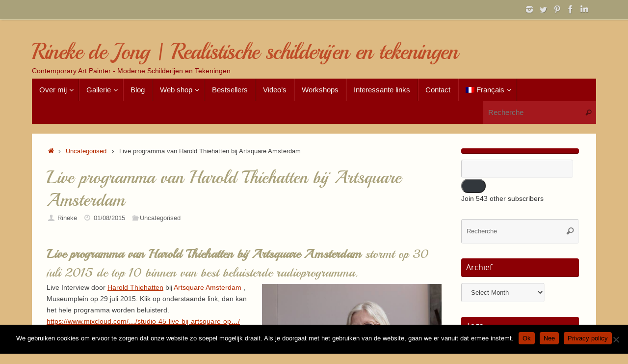

--- FILE ---
content_type: text/html; charset=UTF-8
request_url: https://rinekedejong.nl/fr/live-programma-van-harold-thiehatten-bij-artsquare-amsterdam/
body_size: 25933
content:
<!DOCTYPE html>
<html lang="fr-FR" xmlns:fb="https://www.facebook.com/2008/fbml" xmlns:addthis="https://www.addthis.com/help/api-spec"  prefix="og: http://ogp.me/ns#">
<head>
<title>Live programma van Harold Thiehatten bij Artsquare Amsterdam - Rineke de Jong &#124; Realistische schilderijen en tekeningen</title>


<!-- SEO by Squirrly SEO 12.4.15 - https://plugin.squirrly.co/ -->

<meta name="robots" content="index,follow">
<meta name="googlebot" content="index,follow,max-snippet:-1,max-image-preview:large,max-video-preview:-1">
<meta name="bingbot" content="index,follow,max-snippet:-1,max-image-preview:large,max-video-preview:-1">

<meta name="description" content="Live programma van Harold Thiehatten bij Artsquare Amsterdam stormt op 30 juli 2015 de top 10 binnen van best beluisterde radioprogramma. Interview tijdens ArtSquareAmsterdam 29 juli 2015 Live Interview door Harold Thiehatten bij Artsquare Amsterdam , Museumplein op 29 juli 2015. Klik op onderstaande link, dan kan het" />
<meta name="keywords" content="live programma van harold thiehatten bij artsquare amsterdam" />
<link rel="canonical" href="https://rinekedejong.nl/fr/live-programma-van-harold-thiehatten-bij-artsquare-amsterdam/" />
<link rel="alternate" type="application/rss+xml" href="https://rinekedejong.nl/fr/sitemap.xml" />

<meta name="dc.language" content="fr" />
<meta name="dc.language.iso" content="fr_FR" />
<meta name="dc.publisher" content="Rineke" />
<meta name="dc.title" content="Live programma van Harold Thiehatten bij Artsquare Amsterdam - Rineke de Jong &#124; Realistische schilderijen en tekeningen" />
<meta name="dc.description" content="Live programma van Harold Thiehatten bij Artsquare Amsterdam stormt op 30 juli 2015 de top 10 binnen van best beluisterde radioprogramma. Interview tijdens ArtSquareAmsterdam 29 juli 2015 Live Interview door Harold Thiehatten bij Artsquare Amsterdam , Museumplein op 29 juli 2015. Klik op onderstaande link, dan kan het" />
<meta name="dc.date.issued" content="2015-08-01" />
<meta name="dc.date.updated" content="2025-08-27 15:18:41" />

<meta property="og:url" content="https://rinekedejong.nl/fr/live-programma-van-harold-thiehatten-bij-artsquare-amsterdam/" />
<meta property="og:title" content="Live programma van Harold Thiehatten bij Artsquare Amsterdam - Rineke de" />
<meta property="og:description" content="Live programma van Harold Thiehatten bij Artsquare Amsterdam stormt op 30 juli 2015 de top 10 binnen van best" />
<meta property="og:type" content="article" />
<meta property="og:image" content="http://rinekedejong.nl/wordpress/wp-content/uploads/2015/08/Interview-tijdens-ArtSquareAmsterdam-29-7-15-u.jpg" />
<meta property="og:image:width" content="500" />
<meta property="og:image:type" content="image/jpeg" />
<meta property="og:site_name" content="Rineke de Jong | Realistische schilderijen en tekeningen" />
<meta property="og:locale" content="fr_FR" />
<meta property="og:publish_date" content="2015-08-01T03:40:43+02:00" />
<meta property="article:published_time" content="2015-08-01T03:40:43+02:00" />
<meta property="article:modified_time" content="2025-08-27T17:18:41+02:00" />
<meta property="article:section" content="Uncategorised" />
<meta property="article:author" content="Rineke" />
<meta property="article:tag" content="live programma van harold thiehatten bij artsquare amsterdam" />

<meta property="twitter:url" content="https://rinekedejong.nl/fr/live-programma-van-harold-thiehatten-bij-artsquare-amsterdam/" />
<meta property="twitter:title" content="Live programma van Harold Thiehatten bij Artsquare Amsterdam - Rineke de" />
<meta property="twitter:description" content="Live programma van Harold Thiehatten bij Artsquare Amsterdam stormt op 30 juli 2015 de top 10 binnen van best beluisterde radioprogramma. Interview tijdens ArtSquareAmsterdam 29 juli 2015 Live Interview door Harold Thiehatten bij Artsquare Amsterdam , Museumplein op 29 juli 2015." />
<meta property="twitter:image" content="http://rinekedejong.nl/wordpress/wp-content/uploads/2015/08/Interview-tijdens-ArtSquareAmsterdam-29-7-15-u.jpg" />
<meta property="twitter:domain" content="Rineke de Jong | Realistische schilderijen en tekeningen" />
<meta property="twitter:card" content="summary" />
<script type="application/ld+json">{"@context":"https://schema.org","@graph":[{"@type":"NewsArticle","@id":"https://rinekedejong.nl/fr/live-programma-van-harold-thiehatten-bij-artsquare-amsterdam/#newsarticle","url":"https://rinekedejong.nl/fr/live-programma-van-harold-thiehatten-bij-artsquare-amsterdam/","headline":"Live programma van Harold Thiehatten bij Artsquare Amsterdam  - Rineke de","mainEntityOfPage":{"@type":"WebPage","url":"https://rinekedejong.nl/fr/live-programma-van-harold-thiehatten-bij-artsquare-amsterdam/"},"datePublished":"2015-08-01T03:40:43+02:00","dateModified":"2025-08-27T17:18:41+02:00","image":{"@type":"ImageObject","url":"http://rinekedejong.nl/wordpress/wp-content/uploads/2015/08/Interview-tijdens-ArtSquareAmsterdam-29-7-15-u.jpg","height":500,"width":"500"},"author":{"@type":"Person","@id":"http://rinekedejong.nl#person","url":"http://rinekedejong.nl","name":"Rineke"},"publisher":{"@type":"Organization","@id":"https://rinekedejong.nl/fr/live-programma-van-harold-thiehatten-bij-artsquare-amsterdam/#Organization","url":"https://rinekedejong.nl/fr/live-programma-van-harold-thiehatten-bij-artsquare-amsterdam/","name":"Rineke de Jong | Realistische schilderijen en tekeningen"}},{"@type":"BreadcrumbList","@id":"https://rinekedejong.nl/fr/live-programma-van-harold-thiehatten-bij-artsquare-amsterdam/#breadcrumblist","itemListElement":[[{"@type":"ListItem","position":1,"item":{"@id":"https://rinekedejong.nl/fr","name":"Rineke de Jong | Realistische schilderijen en tekeningen  - Contemporary Art Painter - Moderne Schilderijen en Tekeningen"}},{"@type":"ListItem","position":2,"item":{"@id":"https://rinekedejong.nl/fr/category/uncategorised/","name":"Uncategorised"}},{"@type":"ListItem","position":3,"item":{"@id":"https://rinekedejong.nl/fr/live-programma-van-harold-thiehatten-bij-artsquare-amsterdam/","name":"Live programma van Harold Thiehatten bij Artsquare Amsterdam  - Rineke de Jong | Realistische schilderijen en tekeningen"}}]]}]}</script>
<!-- /SEO by Squirrly SEO - WordPress SEO Plugin -->



<meta name="viewport" content="width=device-width, user-scalable=no, initial-scale=1.0, minimum-scale=1.0, maximum-scale=1.0">
<meta http-equiv="Content-Type" content="text/html; charset=UTF-8" />
<link rel="profile" href="https://gmpg.org/xfn/11" />
<link rel="pingback" href="https://rinekedejong.nl/wordpress/xmlrpc.php" />
	<style>img:is([sizes="auto" i], [sizes^="auto," i]) { contain-intrinsic-size: 3000px 1500px }</style>
	
	<!-- This site is optimized with the Yoast SEO plugin v26.7 - https://yoast.com/wordpress/plugins/seo/ -->
	
															<meta name="author" content="Rineke" />
						<script type="application/ld+json" class="yoast-schema-graph">{"@context":"https://schema.org","@graph":[{"@type":"Article","@id":"https://rinekedejong.nl/live-programma-van-harold-thiehatten-bij-artsquare-amsterdam/#article","isPartOf":{"@id":"https://rinekedejong.nl/live-programma-van-harold-thiehatten-bij-artsquare-amsterdam/"},"author":{"name":"Rineke","@id":"https://rinekedejong.nl/#/schema/person/484b0fe4387e175dcaddfeb05ea71e36"},"headline":"Live programma van Harold Thiehatten bij Artsquare Amsterdam","datePublished":"2015-07-31T23:40:43+00:00","dateModified":"2025-08-27T13:18:41+00:00","mainEntityOfPage":{"@id":"https://rinekedejong.nl/live-programma-van-harold-thiehatten-bij-artsquare-amsterdam/"},"wordCount":99,"publisher":{"@id":"https://rinekedejong.nl/#/schema/person/484b0fe4387e175dcaddfeb05ea71e36"},"image":{"@id":"https://rinekedejong.nl/live-programma-van-harold-thiehatten-bij-artsquare-amsterdam/#primaryimage"},"thumbnailUrl":"https://rinekedejong.nl/wordpress/wp-content/uploads/2015/08/Interview-tijdens-ArtSquareAmsterdam-29-7-15-u.jpg","keywords":["live programma van harold thiehatten bij artsquare amsterdam"],"articleSection":["Uncategorised"],"inLanguage":"fr-FR"},{"@type":"WebPage","@id":"https://rinekedejong.nl/live-programma-van-harold-thiehatten-bij-artsquare-amsterdam/","url":"https://rinekedejong.nl/live-programma-van-harold-thiehatten-bij-artsquare-amsterdam/","name":"Live programma van Harold Thiehatten bij Artsquare Amsterdam - Rineke de Jong | Realistische schilderijen en tekeningen","isPartOf":{"@id":"https://rinekedejong.nl/#website"},"primaryImageOfPage":{"@id":"https://rinekedejong.nl/live-programma-van-harold-thiehatten-bij-artsquare-amsterdam/#primaryimage"},"image":{"@id":"https://rinekedejong.nl/live-programma-van-harold-thiehatten-bij-artsquare-amsterdam/#primaryimage"},"thumbnailUrl":"https://rinekedejong.nl/wordpress/wp-content/uploads/2015/08/Interview-tijdens-ArtSquareAmsterdam-29-7-15-u.jpg","datePublished":"2015-07-31T23:40:43+00:00","dateModified":"2025-08-27T13:18:41+00:00","description":"Live programma van Harold Thiehatten bij Artsquare Amsterdam stormt op 30 juli 2015 de top 10 binnen van best beluisterde radioprogramma.","breadcrumb":{"@id":"https://rinekedejong.nl/live-programma-van-harold-thiehatten-bij-artsquare-amsterdam/#breadcrumb"},"inLanguage":"fr-FR","potentialAction":[{"@type":"ReadAction","target":["https://rinekedejong.nl/live-programma-van-harold-thiehatten-bij-artsquare-amsterdam/"]}]},{"@type":"ImageObject","inLanguage":"fr-FR","@id":"https://rinekedejong.nl/live-programma-van-harold-thiehatten-bij-artsquare-amsterdam/#primaryimage","url":"https://rinekedejong.nl/wordpress/wp-content/uploads/2015/08/Interview-tijdens-ArtSquareAmsterdam-29-7-15-u.jpg","contentUrl":"https://rinekedejong.nl/wordpress/wp-content/uploads/2015/08/Interview-tijdens-ArtSquareAmsterdam-29-7-15-u.jpg"},{"@type":"BreadcrumbList","@id":"https://rinekedejong.nl/live-programma-van-harold-thiehatten-bij-artsquare-amsterdam/#breadcrumb","itemListElement":[{"@type":"ListItem","position":1,"name":"Home","item":"https://rinekedejong.nl/"},{"@type":"ListItem","position":2,"name":"Uncategorised","item":"https://rinekedejong.nl/en/category/uncategorised/"},{"@type":"ListItem","position":3,"name":"Live programma van Harold Thiehatten bij Artsquare Amsterdam"}]},{"@type":"WebSite","@id":"https://rinekedejong.nl/#website","url":"https://rinekedejong.nl/","name":"Rineke de Jong | Realistische schilderijen en tekeningen","description":"Contemporary Art Painter - Moderne Schilderijen en Tekeningen","publisher":{"@id":"https://rinekedejong.nl/#/schema/person/484b0fe4387e175dcaddfeb05ea71e36"},"potentialAction":[{"@type":"SearchAction","target":{"@type":"EntryPoint","urlTemplate":"https://rinekedejong.nl/?s={search_term_string}"},"query-input":{"@type":"PropertyValueSpecification","valueRequired":true,"valueName":"search_term_string"}}],"inLanguage":"fr-FR"},{"@type":["Person","Organization"],"@id":"https://rinekedejong.nl/#/schema/person/484b0fe4387e175dcaddfeb05ea71e36","name":"Rineke","image":{"@type":"ImageObject","inLanguage":"fr-FR","@id":"https://rinekedejong.nl/#/schema/person/image/","url":"https://secure.gravatar.com/avatar/9f83e939018fa8af5e54fc9f71bb2276bd2f365ad829156f1fd7aae2b1e80089?s=96&d=mm&r=g","contentUrl":"https://secure.gravatar.com/avatar/9f83e939018fa8af5e54fc9f71bb2276bd2f365ad829156f1fd7aae2b1e80089?s=96&d=mm&r=g","caption":"Rineke"},"logo":{"@id":"https://rinekedejong.nl/#/schema/person/image/"},"description":"Mythologie is vaak de bron van inspiratie. Ik probeer het goddelijke en het menselijke te verenigen in mijn schilderijen. Paarden en andere dieren, maar ook groente en fruit vindt u terug in mijn schilderijen. Portretten maak ik in opdracht. Regelmatig neem ik deel aan exposities nationaal en internationaal en heb vele prijzen gewonnen. Mijn werk is gepubliceerd in diverse uitgaven en aangekocht in binnen- en buitenland.","sameAs":["https://rinekedejong.nl","https://www.facebook.com/rineke.dejong.39","https://x.com/JongRineke"]},false]}</script>
	<!-- / Yoast SEO plugin. -->


<link rel='dns-prefetch' href='//secure.gravatar.com' />
<link rel='dns-prefetch' href='//stats.wp.com' />
<link rel='dns-prefetch' href='//fonts.googleapis.com' />
<link rel='dns-prefetch' href='//widgets.wp.com' />
<link rel='dns-prefetch' href='//s0.wp.com' />
<link rel='dns-prefetch' href='//0.gravatar.com' />
<link rel='dns-prefetch' href='//1.gravatar.com' />
<link rel='dns-prefetch' href='//2.gravatar.com' />
<link rel='dns-prefetch' href='//jetpack.wordpress.com' />
<link rel='dns-prefetch' href='//public-api.wordpress.com' />
<link rel='preconnect' href='//c0.wp.com' />
<link rel="alternate" type="application/rss+xml" title="Rineke de Jong | Realistische schilderijen en tekeningen &raquo; Feed" href="https://rinekedejong.nl/fr/feed/" />
<link rel="alternate" type="application/rss+xml" title="Rineke de Jong | Realistische schilderijen en tekeningen &raquo; Comments Feed" href="https://rinekedejong.nl/fr/comments/feed/" />
		<!-- This site uses the Google Analytics by ExactMetrics plugin v8.11.1 - Using Analytics tracking - https://www.exactmetrics.com/ -->
		<!-- Note: ExactMetrics is not currently configured on this site. The site owner needs to authenticate with Google Analytics in the ExactMetrics settings panel. -->
					<!-- No tracking code set -->
				<!-- / Google Analytics by ExactMetrics -->
		<script type="text/javascript">
/* <![CDATA[ */
window._wpemojiSettings = {"baseUrl":"https:\/\/s.w.org\/images\/core\/emoji\/16.0.1\/72x72\/","ext":".png","svgUrl":"https:\/\/s.w.org\/images\/core\/emoji\/16.0.1\/svg\/","svgExt":".svg","source":{"concatemoji":"https:\/\/rinekedejong.nl\/wordpress\/wp-includes\/js\/wp-emoji-release.min.js?ver=43da5ffa7a4cbe61908a3df239f3c5c2"}};
/*! This file is auto-generated */
!function(s,n){var o,i,e;function c(e){try{var t={supportTests:e,timestamp:(new Date).valueOf()};sessionStorage.setItem(o,JSON.stringify(t))}catch(e){}}function p(e,t,n){e.clearRect(0,0,e.canvas.width,e.canvas.height),e.fillText(t,0,0);var t=new Uint32Array(e.getImageData(0,0,e.canvas.width,e.canvas.height).data),a=(e.clearRect(0,0,e.canvas.width,e.canvas.height),e.fillText(n,0,0),new Uint32Array(e.getImageData(0,0,e.canvas.width,e.canvas.height).data));return t.every(function(e,t){return e===a[t]})}function u(e,t){e.clearRect(0,0,e.canvas.width,e.canvas.height),e.fillText(t,0,0);for(var n=e.getImageData(16,16,1,1),a=0;a<n.data.length;a++)if(0!==n.data[a])return!1;return!0}function f(e,t,n,a){switch(t){case"flag":return n(e,"\ud83c\udff3\ufe0f\u200d\u26a7\ufe0f","\ud83c\udff3\ufe0f\u200b\u26a7\ufe0f")?!1:!n(e,"\ud83c\udde8\ud83c\uddf6","\ud83c\udde8\u200b\ud83c\uddf6")&&!n(e,"\ud83c\udff4\udb40\udc67\udb40\udc62\udb40\udc65\udb40\udc6e\udb40\udc67\udb40\udc7f","\ud83c\udff4\u200b\udb40\udc67\u200b\udb40\udc62\u200b\udb40\udc65\u200b\udb40\udc6e\u200b\udb40\udc67\u200b\udb40\udc7f");case"emoji":return!a(e,"\ud83e\udedf")}return!1}function g(e,t,n,a){var r="undefined"!=typeof WorkerGlobalScope&&self instanceof WorkerGlobalScope?new OffscreenCanvas(300,150):s.createElement("canvas"),o=r.getContext("2d",{willReadFrequently:!0}),i=(o.textBaseline="top",o.font="600 32px Arial",{});return e.forEach(function(e){i[e]=t(o,e,n,a)}),i}function t(e){var t=s.createElement("script");t.src=e,t.defer=!0,s.head.appendChild(t)}"undefined"!=typeof Promise&&(o="wpEmojiSettingsSupports",i=["flag","emoji"],n.supports={everything:!0,everythingExceptFlag:!0},e=new Promise(function(e){s.addEventListener("DOMContentLoaded",e,{once:!0})}),new Promise(function(t){var n=function(){try{var e=JSON.parse(sessionStorage.getItem(o));if("object"==typeof e&&"number"==typeof e.timestamp&&(new Date).valueOf()<e.timestamp+604800&&"object"==typeof e.supportTests)return e.supportTests}catch(e){}return null}();if(!n){if("undefined"!=typeof Worker&&"undefined"!=typeof OffscreenCanvas&&"undefined"!=typeof URL&&URL.createObjectURL&&"undefined"!=typeof Blob)try{var e="postMessage("+g.toString()+"("+[JSON.stringify(i),f.toString(),p.toString(),u.toString()].join(",")+"));",a=new Blob([e],{type:"text/javascript"}),r=new Worker(URL.createObjectURL(a),{name:"wpTestEmojiSupports"});return void(r.onmessage=function(e){c(n=e.data),r.terminate(),t(n)})}catch(e){}c(n=g(i,f,p,u))}t(n)}).then(function(e){for(var t in e)n.supports[t]=e[t],n.supports.everything=n.supports.everything&&n.supports[t],"flag"!==t&&(n.supports.everythingExceptFlag=n.supports.everythingExceptFlag&&n.supports[t]);n.supports.everythingExceptFlag=n.supports.everythingExceptFlag&&!n.supports.flag,n.DOMReady=!1,n.readyCallback=function(){n.DOMReady=!0}}).then(function(){return e}).then(function(){var e;n.supports.everything||(n.readyCallback(),(e=n.source||{}).concatemoji?t(e.concatemoji):e.wpemoji&&e.twemoji&&(t(e.twemoji),t(e.wpemoji)))}))}((window,document),window._wpemojiSettings);
/* ]]> */
</script>
<link rel='stylesheet' id='twb-open-sans-css' href='https://fonts.googleapis.com/css?family=Open+Sans%3A300%2C400%2C500%2C600%2C700%2C800&#038;display=swap&#038;ver=43da5ffa7a4cbe61908a3df239f3c5c2' type='text/css' media='all' />
<link rel='stylesheet' id='twbbwg-global-css' href='https://rinekedejong.nl/wordpress/wp-content/plugins/photo-gallery/booster/assets/css/global.css?ver=1.0.0' type='text/css' media='all' />
<link rel='stylesheet' id='jetpack_related-posts-css' href='https://c0.wp.com/p/jetpack/15.4/modules/related-posts/related-posts.css' type='text/css' media='all' />
<link rel='stylesheet' id='aca33b9c04-css' href='https://rinekedejong.nl/wordpress/wp-content/plugins/squirrly-seo/view/assets/css/frontend.min.css?ver=12.4.15' type='text/css' media='all' />
<style id='wp-emoji-styles-inline-css' type='text/css'>

	img.wp-smiley, img.emoji {
		display: inline !important;
		border: none !important;
		box-shadow: none !important;
		height: 1em !important;
		width: 1em !important;
		margin: 0 0.07em !important;
		vertical-align: -0.1em !important;
		background: none !important;
		padding: 0 !important;
	}
</style>
<link rel='stylesheet' id='wp-block-library-css' href='https://c0.wp.com/c/6.8.3/wp-includes/css/dist/block-library/style.min.css' type='text/css' media='all' />
<style id='classic-theme-styles-inline-css' type='text/css'>
/*! This file is auto-generated */
.wp-block-button__link{color:#fff;background-color:#32373c;border-radius:9999px;box-shadow:none;text-decoration:none;padding:calc(.667em + 2px) calc(1.333em + 2px);font-size:1.125em}.wp-block-file__button{background:#32373c;color:#fff;text-decoration:none}
</style>
<link rel='stylesheet' id='mediaelement-css' href='https://c0.wp.com/c/6.8.3/wp-includes/js/mediaelement/mediaelementplayer-legacy.min.css' type='text/css' media='all' />
<link rel='stylesheet' id='wp-mediaelement-css' href='https://c0.wp.com/c/6.8.3/wp-includes/js/mediaelement/wp-mediaelement.min.css' type='text/css' media='all' />
<style id='jetpack-sharing-buttons-style-inline-css' type='text/css'>
.jetpack-sharing-buttons__services-list{display:flex;flex-direction:row;flex-wrap:wrap;gap:0;list-style-type:none;margin:5px;padding:0}.jetpack-sharing-buttons__services-list.has-small-icon-size{font-size:12px}.jetpack-sharing-buttons__services-list.has-normal-icon-size{font-size:16px}.jetpack-sharing-buttons__services-list.has-large-icon-size{font-size:24px}.jetpack-sharing-buttons__services-list.has-huge-icon-size{font-size:36px}@media print{.jetpack-sharing-buttons__services-list{display:none!important}}.editor-styles-wrapper .wp-block-jetpack-sharing-buttons{gap:0;padding-inline-start:0}ul.jetpack-sharing-buttons__services-list.has-background{padding:1.25em 2.375em}
</style>
<style id='global-styles-inline-css' type='text/css'>
:root{--wp--preset--aspect-ratio--square: 1;--wp--preset--aspect-ratio--4-3: 4/3;--wp--preset--aspect-ratio--3-4: 3/4;--wp--preset--aspect-ratio--3-2: 3/2;--wp--preset--aspect-ratio--2-3: 2/3;--wp--preset--aspect-ratio--16-9: 16/9;--wp--preset--aspect-ratio--9-16: 9/16;--wp--preset--color--black: #000000;--wp--preset--color--cyan-bluish-gray: #abb8c3;--wp--preset--color--white: #ffffff;--wp--preset--color--pale-pink: #f78da7;--wp--preset--color--vivid-red: #cf2e2e;--wp--preset--color--luminous-vivid-orange: #ff6900;--wp--preset--color--luminous-vivid-amber: #fcb900;--wp--preset--color--light-green-cyan: #7bdcb5;--wp--preset--color--vivid-green-cyan: #00d084;--wp--preset--color--pale-cyan-blue: #8ed1fc;--wp--preset--color--vivid-cyan-blue: #0693e3;--wp--preset--color--vivid-purple: #9b51e0;--wp--preset--gradient--vivid-cyan-blue-to-vivid-purple: linear-gradient(135deg,rgba(6,147,227,1) 0%,rgb(155,81,224) 100%);--wp--preset--gradient--light-green-cyan-to-vivid-green-cyan: linear-gradient(135deg,rgb(122,220,180) 0%,rgb(0,208,130) 100%);--wp--preset--gradient--luminous-vivid-amber-to-luminous-vivid-orange: linear-gradient(135deg,rgba(252,185,0,1) 0%,rgba(255,105,0,1) 100%);--wp--preset--gradient--luminous-vivid-orange-to-vivid-red: linear-gradient(135deg,rgba(255,105,0,1) 0%,rgb(207,46,46) 100%);--wp--preset--gradient--very-light-gray-to-cyan-bluish-gray: linear-gradient(135deg,rgb(238,238,238) 0%,rgb(169,184,195) 100%);--wp--preset--gradient--cool-to-warm-spectrum: linear-gradient(135deg,rgb(74,234,220) 0%,rgb(151,120,209) 20%,rgb(207,42,186) 40%,rgb(238,44,130) 60%,rgb(251,105,98) 80%,rgb(254,248,76) 100%);--wp--preset--gradient--blush-light-purple: linear-gradient(135deg,rgb(255,206,236) 0%,rgb(152,150,240) 100%);--wp--preset--gradient--blush-bordeaux: linear-gradient(135deg,rgb(254,205,165) 0%,rgb(254,45,45) 50%,rgb(107,0,62) 100%);--wp--preset--gradient--luminous-dusk: linear-gradient(135deg,rgb(255,203,112) 0%,rgb(199,81,192) 50%,rgb(65,88,208) 100%);--wp--preset--gradient--pale-ocean: linear-gradient(135deg,rgb(255,245,203) 0%,rgb(182,227,212) 50%,rgb(51,167,181) 100%);--wp--preset--gradient--electric-grass: linear-gradient(135deg,rgb(202,248,128) 0%,rgb(113,206,126) 100%);--wp--preset--gradient--midnight: linear-gradient(135deg,rgb(2,3,129) 0%,rgb(40,116,252) 100%);--wp--preset--font-size--small: 13px;--wp--preset--font-size--medium: 20px;--wp--preset--font-size--large: 36px;--wp--preset--font-size--x-large: 42px;--wp--preset--spacing--20: 0.44rem;--wp--preset--spacing--30: 0.67rem;--wp--preset--spacing--40: 1rem;--wp--preset--spacing--50: 1.5rem;--wp--preset--spacing--60: 2.25rem;--wp--preset--spacing--70: 3.38rem;--wp--preset--spacing--80: 5.06rem;--wp--preset--shadow--natural: 6px 6px 9px rgba(0, 0, 0, 0.2);--wp--preset--shadow--deep: 12px 12px 50px rgba(0, 0, 0, 0.4);--wp--preset--shadow--sharp: 6px 6px 0px rgba(0, 0, 0, 0.2);--wp--preset--shadow--outlined: 6px 6px 0px -3px rgba(255, 255, 255, 1), 6px 6px rgba(0, 0, 0, 1);--wp--preset--shadow--crisp: 6px 6px 0px rgba(0, 0, 0, 1);}:where(.is-layout-flex){gap: 0.5em;}:where(.is-layout-grid){gap: 0.5em;}body .is-layout-flex{display: flex;}.is-layout-flex{flex-wrap: wrap;align-items: center;}.is-layout-flex > :is(*, div){margin: 0;}body .is-layout-grid{display: grid;}.is-layout-grid > :is(*, div){margin: 0;}:where(.wp-block-columns.is-layout-flex){gap: 2em;}:where(.wp-block-columns.is-layout-grid){gap: 2em;}:where(.wp-block-post-template.is-layout-flex){gap: 1.25em;}:where(.wp-block-post-template.is-layout-grid){gap: 1.25em;}.has-black-color{color: var(--wp--preset--color--black) !important;}.has-cyan-bluish-gray-color{color: var(--wp--preset--color--cyan-bluish-gray) !important;}.has-white-color{color: var(--wp--preset--color--white) !important;}.has-pale-pink-color{color: var(--wp--preset--color--pale-pink) !important;}.has-vivid-red-color{color: var(--wp--preset--color--vivid-red) !important;}.has-luminous-vivid-orange-color{color: var(--wp--preset--color--luminous-vivid-orange) !important;}.has-luminous-vivid-amber-color{color: var(--wp--preset--color--luminous-vivid-amber) !important;}.has-light-green-cyan-color{color: var(--wp--preset--color--light-green-cyan) !important;}.has-vivid-green-cyan-color{color: var(--wp--preset--color--vivid-green-cyan) !important;}.has-pale-cyan-blue-color{color: var(--wp--preset--color--pale-cyan-blue) !important;}.has-vivid-cyan-blue-color{color: var(--wp--preset--color--vivid-cyan-blue) !important;}.has-vivid-purple-color{color: var(--wp--preset--color--vivid-purple) !important;}.has-black-background-color{background-color: var(--wp--preset--color--black) !important;}.has-cyan-bluish-gray-background-color{background-color: var(--wp--preset--color--cyan-bluish-gray) !important;}.has-white-background-color{background-color: var(--wp--preset--color--white) !important;}.has-pale-pink-background-color{background-color: var(--wp--preset--color--pale-pink) !important;}.has-vivid-red-background-color{background-color: var(--wp--preset--color--vivid-red) !important;}.has-luminous-vivid-orange-background-color{background-color: var(--wp--preset--color--luminous-vivid-orange) !important;}.has-luminous-vivid-amber-background-color{background-color: var(--wp--preset--color--luminous-vivid-amber) !important;}.has-light-green-cyan-background-color{background-color: var(--wp--preset--color--light-green-cyan) !important;}.has-vivid-green-cyan-background-color{background-color: var(--wp--preset--color--vivid-green-cyan) !important;}.has-pale-cyan-blue-background-color{background-color: var(--wp--preset--color--pale-cyan-blue) !important;}.has-vivid-cyan-blue-background-color{background-color: var(--wp--preset--color--vivid-cyan-blue) !important;}.has-vivid-purple-background-color{background-color: var(--wp--preset--color--vivid-purple) !important;}.has-black-border-color{border-color: var(--wp--preset--color--black) !important;}.has-cyan-bluish-gray-border-color{border-color: var(--wp--preset--color--cyan-bluish-gray) !important;}.has-white-border-color{border-color: var(--wp--preset--color--white) !important;}.has-pale-pink-border-color{border-color: var(--wp--preset--color--pale-pink) !important;}.has-vivid-red-border-color{border-color: var(--wp--preset--color--vivid-red) !important;}.has-luminous-vivid-orange-border-color{border-color: var(--wp--preset--color--luminous-vivid-orange) !important;}.has-luminous-vivid-amber-border-color{border-color: var(--wp--preset--color--luminous-vivid-amber) !important;}.has-light-green-cyan-border-color{border-color: var(--wp--preset--color--light-green-cyan) !important;}.has-vivid-green-cyan-border-color{border-color: var(--wp--preset--color--vivid-green-cyan) !important;}.has-pale-cyan-blue-border-color{border-color: var(--wp--preset--color--pale-cyan-blue) !important;}.has-vivid-cyan-blue-border-color{border-color: var(--wp--preset--color--vivid-cyan-blue) !important;}.has-vivid-purple-border-color{border-color: var(--wp--preset--color--vivid-purple) !important;}.has-vivid-cyan-blue-to-vivid-purple-gradient-background{background: var(--wp--preset--gradient--vivid-cyan-blue-to-vivid-purple) !important;}.has-light-green-cyan-to-vivid-green-cyan-gradient-background{background: var(--wp--preset--gradient--light-green-cyan-to-vivid-green-cyan) !important;}.has-luminous-vivid-amber-to-luminous-vivid-orange-gradient-background{background: var(--wp--preset--gradient--luminous-vivid-amber-to-luminous-vivid-orange) !important;}.has-luminous-vivid-orange-to-vivid-red-gradient-background{background: var(--wp--preset--gradient--luminous-vivid-orange-to-vivid-red) !important;}.has-very-light-gray-to-cyan-bluish-gray-gradient-background{background: var(--wp--preset--gradient--very-light-gray-to-cyan-bluish-gray) !important;}.has-cool-to-warm-spectrum-gradient-background{background: var(--wp--preset--gradient--cool-to-warm-spectrum) !important;}.has-blush-light-purple-gradient-background{background: var(--wp--preset--gradient--blush-light-purple) !important;}.has-blush-bordeaux-gradient-background{background: var(--wp--preset--gradient--blush-bordeaux) !important;}.has-luminous-dusk-gradient-background{background: var(--wp--preset--gradient--luminous-dusk) !important;}.has-pale-ocean-gradient-background{background: var(--wp--preset--gradient--pale-ocean) !important;}.has-electric-grass-gradient-background{background: var(--wp--preset--gradient--electric-grass) !important;}.has-midnight-gradient-background{background: var(--wp--preset--gradient--midnight) !important;}.has-small-font-size{font-size: var(--wp--preset--font-size--small) !important;}.has-medium-font-size{font-size: var(--wp--preset--font-size--medium) !important;}.has-large-font-size{font-size: var(--wp--preset--font-size--large) !important;}.has-x-large-font-size{font-size: var(--wp--preset--font-size--x-large) !important;}
:where(.wp-block-post-template.is-layout-flex){gap: 1.25em;}:where(.wp-block-post-template.is-layout-grid){gap: 1.25em;}
:where(.wp-block-columns.is-layout-flex){gap: 2em;}:where(.wp-block-columns.is-layout-grid){gap: 2em;}
:root :where(.wp-block-pullquote){font-size: 1.5em;line-height: 1.6;}
</style>
<link rel='stylesheet' id='contact-form-7-css' href='https://rinekedejong.nl/wordpress/wp-content/plugins/contact-form-7/includes/css/styles.css?ver=6.1.4' type='text/css' media='all' />
<link rel='stylesheet' id='cookie-notice-front-css' href='https://rinekedejong.nl/wordpress/wp-content/plugins/cookie-notice/css/front.min.css?ver=2.5.8' type='text/css' media='all' />
<link rel='stylesheet' id='bwg_fonts-css' href='https://rinekedejong.nl/wordpress/wp-content/plugins/photo-gallery/css/bwg-fonts/fonts.css?ver=0.0.1' type='text/css' media='all' />
<link rel='stylesheet' id='sumoselect-css' href='https://rinekedejong.nl/wordpress/wp-content/plugins/photo-gallery/css/sumoselect.min.css?ver=3.4.6' type='text/css' media='all' />
<link rel='stylesheet' id='mCustomScrollbar-css' href='https://rinekedejong.nl/wordpress/wp-content/plugins/photo-gallery/css/jquery.mCustomScrollbar.min.css?ver=3.1.5' type='text/css' media='all' />
<link rel='stylesheet' id='bwg_frontend-css' href='https://rinekedejong.nl/wordpress/wp-content/plugins/photo-gallery/css/styles.min.css?ver=1.8.35' type='text/css' media='all' />
<link rel='stylesheet' id='tempera-fonts-css' href='https://rinekedejong.nl/wordpress/wp-content/themes/tempera/fonts/fontfaces.css?ver=1.8.3' type='text/css' media='all' />
<link rel='stylesheet' id='tempera-googlefonts-css' href='//fonts.googleapis.com/css?family=Playball' type='text/css' media='screen' />
<link rel='stylesheet' id='tempera-style-css' href='https://rinekedejong.nl/wordpress/wp-content/themes/tempera/style.css?ver=1.8.3' type='text/css' media='all' />
<style id='tempera-style-inline-css' type='text/css'>
#header, #main, #topbar-inner { max-width: 1150px; } #container.one-column { } #container.two-columns-right #secondary { width:250px; float:right; } #container.two-columns-right #content { width:calc(100% - 280px); float:left; } #container.two-columns-left #primary { width:250px; float:left; } #container.two-columns-left #content { width:calc(100% - 280px); float:right; } #container.three-columns-right .sidey { width:125px; float:left; } #container.three-columns-right #primary { margin-left:15px; margin-right:15px; } #container.three-columns-right #content { width: calc(100% - 280px); float:left;} #container.three-columns-left .sidey { width:125px; float:left; } #container.three-columns-left #secondary {margin-left:15px; margin-right:15px; } #container.three-columns-left #content { width: calc(100% - 280px); float:right; } #container.three-columns-sided .sidey { width:125px; float:left; } #container.three-columns-sided #secondary { float:right; } #container.three-columns-sided #content { width: calc(100% - 310px); float:right; margin: 0 155px 0 -1150px; } body { font-family: Futura, "Century Gothic", AppleGothic, sans-serif; } #content h1.entry-title a, #content h2.entry-title a, #content h1.entry-title , #content h2.entry-title { font-family: "Playball"; } .widget-title, .widget-title a { font-family: "Open Sans"; } .entry-content h1, .entry-content h2, .entry-content h3, .entry-content h4, .entry-content h5, .entry-content h6, #comments #reply-title, .nivo-caption h2, #front-text1 h2, #front-text2 h2, .column-header-image, .column-header-noimage { font-family: "Playball"; } #site-title span a { font-family: "Playball"; } #access ul li a, #access ul li a span { font-family: Futura, "Century Gothic", AppleGothic, sans-serif; } body { color: #444444; background-color: #EEEDE6 } a { color: #B52C00; } a:hover,.entry-meta span a:hover, .comments-link a:hover { color: #8C0005; } #header { ; } #site-title span a { color:#BF4D28; } #site-description { color:#8C0005; } .socials a { background-color: #8C0005; } .socials .socials-hover { background-color: #D6341D; } /* Main menu top level */ #access a, #nav-toggle span, li.menu-main-search .searchform input[type="search"] { color: #f6f5f1; } li.menu-main-search .searchform input[type="search"] { background-color: #a4181d; border-left-color: #6e0000; } #access, #nav-toggle {background-color: #8C0005; } #access > .menu > ul > li > a > span { border-color: #6e0000; -webkit-box-shadow: 1px 0 0 #a4181d; box-shadow: 1px 0 0 #a4181d; } /*.rtl #access > .menu > ul > li > a > span { -webkit-box-shadow: -1px 0 0 #a4181d; box-shadow: -1px 0 0 #a4181d; } */ #access a:hover {background-color: #990d12; } #access ul li.current_page_item > a, #access ul li.current-menu-item > a, #access ul li.current_page_ancestor > a, #access ul li.current-menu-ancestor > a { background-color: #990d12; } /* Main menu Submenus */ #access > .menu > ul > li > ul:before {border-bottom-color:#760004;} #access ul ul ul li:first-child:before { border-right-color:#760004;} #access ul ul li { background-color:#760004; border-top-color:#840e12; border-bottom-color:#6b0000} #access ul ul li a{color:#e3e0d4} #access ul ul li a:hover{background:#840e12} #access ul ul li.current_page_item > a, #access ul ul li.current-menu-item > a, #access ul ul li.current_page_ancestor > a, #access ul ul li.current-menu-ancestor > a { background-color:#840e12; } #topbar { background-color: #A9A17A;border-bottom-color:#d1c9a2; box-shadow:3px 0 3px #817952; } .topmenu ul li a, .topmenu .searchsubmit { color: #E5E5E5; } .topmenu ul li a:hover, .topmenu .searchform input[type="search"] { color: #FFF; border-bottom-color: rgba( 181,44,0, 0.5); } #main { background-color: #FFFEF9; } #author-info, #entry-author-info, #content .page-title { border-color: #B52C00; background: #F7F7F7; } #entry-author-info #author-avatar, #author-info #author-avatar { border-color: #EEEEEE; } .sidey .widget-container { color: #333333; background-color: #FFFEF9; } .sidey .widget-title { color: #FFFFFF; background-color: #8C0005;border-color:#640000;} .sidey .widget-container a {} .sidey .widget-container a:hover {} .entry-content h1, .entry-content h2, .entry-content h3, .entry-content h4, .entry-content h5, .entry-content h6 { color: #A9A17A; } .sticky .entry-header {border-color:#B52C00 } .entry-title, .entry-title a { color: #A9A17A; } .entry-title a:hover { color: #99999; } #content span.entry-format { color: #f6f5f1; background-color: #8C0005; } #footer { color: #FFFEF9; ; } #footer2 { color: #FFFEF9; background-color: #A9A17A; } #footer a { ; } #footer a:hover { ; } #footer2 a, .footermenu ul li:after { ; } #footer2 a:hover { ; } #footer .widget-container { color: #444; ; } #footer .widget-title { color: #BF4D28; background-color: #FFFEF9;border-color:#d7d6d1 } a.continue-reading-link, #cryout_ajax_more_trigger { color:#f6f5f1; background:#8C0005; border-bottom-color:#B52C00; } a.continue-reading-link:hover { border-bottom-color:#8C0005; } a.continue-reading-link i.crycon-right-dir {color:#B52C00} a.continue-reading-link:hover i.crycon-right-dir {color:#8C0005} .page-link a, .page-link > span > em {border-color:#CCCCCC} .columnmore a {background:#B52C00;color:#F7F7F7} .columnmore a:hover {background:#8C0005;} .button, #respond .form-submit input#submit, input[type="submit"], input[type="reset"] { background-color: #B52C00; } .button:hover, #respond .form-submit input#submit:hover { background-color: #8C0005; } .entry-content tr th, .entry-content thead th { color: #A9A17A; } .entry-content table, .entry-content fieldset, .entry-content tr td, .entry-content tr th, .entry-content thead th { border-color: #CCCCCC; } .entry-content tr.even td { background-color: #F7F7F7 !important; } hr { border-color: #CCCCCC; } input[type="text"], input[type="password"], input[type="email"], textarea, select, input[type="color"],input[type="date"],input[type="datetime"],input[type="datetime-local"],input[type="month"],input[type="number"],input[type="range"], input[type="search"],input[type="tel"],input[type="time"],input[type="url"],input[type="week"] { background-color: #F7F7F7; border-color: #CCCCCC #EEEEEE #EEEEEE #CCCCCC; color: #444444; } input[type="submit"], input[type="reset"] { color: #FFFEF9; background-color: #B52C00; } input[type="text"]:hover, input[type="password"]:hover, input[type="email"]:hover, textarea:hover, input[type="color"]:hover, input[type="date"]:hover, input[type="datetime"]:hover, input[type="datetime-local"]:hover, input[type="month"]:hover, input[type="number"]:hover, input[type="range"]:hover, input[type="search"]:hover, input[type="tel"]:hover, input[type="time"]:hover, input[type="url"]:hover, input[type="week"]:hover { background-color: rgba(247,247,247,0.4); } .entry-content pre { border-color: #CCCCCC; border-bottom-color:#B52C00;} .entry-content code { background-color:#F7F7F7;} .entry-content blockquote { border-color: #EEEEEE; } abbr, acronym { border-color: #444444; } .comment-meta a { color: #444444; } #respond .form-allowed-tags { color: #999999; } .entry-meta .crycon-metas:before {color:#CCCCCC;} .entry-meta span a, .comments-link a, .entry-meta {color:#666666;} .entry-meta span a:hover, .comments-link a:hover {} .nav-next a:hover {} .nav-previous a:hover { } .pagination { border-color:#ededed;} .pagination span, .pagination a { background:#F7F7F7; border-left-color:#dddddd; border-right-color:#ffffff; } .pagination a:hover { background: #ffffff; } #searchform input[type="text"] {color:#999999;} .caption-accented .wp-caption { background-color:rgba(181,44,0,0.8); color:#FFFEF9} .tempera-image-one .entry-content img[class*='align'], .tempera-image-one .entry-summary img[class*='align'], .tempera-image-two .entry-content img[class*='align'], .tempera-image-two .entry-summary img[class*='align'], .tempera-image-one .entry-content [class*='wp-block'][class*='align'] img, .tempera-image-one .entry-summary [class*='wp-block'][class*='align'] img, .tempera-image-two .entry-content [class*='wp-block'][class*='align'] img, .tempera-image-two .entry-summary [class*='wp-block'][class*='align'] img { border-color:#B52C00;} html { font-size:14px; line-height:1.7; } .entry-content, .entry-summary, #frontpage blockquote { text-align:inherit; } .entry-content, .entry-summary, .widget-area { ; } #content h1.entry-title, #content h2.entry-title { font-size:36px ;} .widget-title, .widget-title a { font-size:16px ;} h1 { font-size: 2.105em; } h2 { font-size: 1.835em; } h3 { font-size: 1.565em; } h4 { font-size: 1.295em; } h5 { font-size: 1.025em; } h6 { font-size: 0.755em; } #site-title { font-size:46px ;} #access ul li a, li.menu-main-search .searchform input[type="search"] { font-size:15px ;} #respond .form-allowed-tags { display:none;} .nocomments, .nocomments2 {display:none;} .entry-content table, .entry-content tr th, .entry-content tr td { border: none; } .entry-content tr, .entry-content tr th, .entry-content thead th { background: none; } #header-container > div { margin:40px 0 0 0px;} .entry-content p, .entry-content ul, .entry-content ol, .entry-content dd, .entry-content pre, .entry-content hr, .entry-summary p, .commentlist p { margin-bottom: 1.0em; } #toTop {background:#FFFEF9;margin-left:1300px;} #toTop:hover .crycon-back2top:before {color:#8C0005;} @media (max-width: 1195px) { #footer2 #toTop { position: relative; margin-left: auto !important; margin-right: auto !important; bottom: 0; display: block; width: 45px; border-radius: 4px 4px 0 0; opacity: 1; } } #main {margin-top:20px; } #forbottom {margin-left: 30px; margin-right: 30px;} #header-widget-area { width: 33%; } #branding { height:120px; } 
/* Tempera Custom CSS */
</style>
<link rel='stylesheet' id='tempera-mobile-css' href='https://rinekedejong.nl/wordpress/wp-content/themes/tempera/styles/style-mobile.css?ver=1.8.3' type='text/css' media='all' />
<link rel='stylesheet' id='jetpack_likes-css' href='https://c0.wp.com/p/jetpack/15.4/modules/likes/style.css' type='text/css' media='all' />
<link rel='stylesheet' id='jetpack-subscriptions-css' href='https://c0.wp.com/p/jetpack/15.4/_inc/build/subscriptions/subscriptions.min.css' type='text/css' media='all' />
<link rel='stylesheet' id='addthis_all_pages-css' href='https://rinekedejong.nl/wordpress/wp-content/plugins/addthis/frontend/build/addthis_wordpress_public.min.css?ver=43da5ffa7a4cbe61908a3df239f3c5c2' type='text/css' media='all' />
<link rel='stylesheet' id='sharedaddy-css' href='https://c0.wp.com/p/jetpack/15.4/modules/sharedaddy/sharing.css' type='text/css' media='all' />
<link rel='stylesheet' id='social-logos-css' href='https://c0.wp.com/p/jetpack/15.4/_inc/social-logos/social-logos.min.css' type='text/css' media='all' />
<link rel='stylesheet' id='wpglobus-css' href='https://rinekedejong.nl/wordpress/wp-content/plugins/wpglobus/includes/css/wpglobus.css?ver=3.0.1' type='text/css' media='all' />
<script type="text/javascript" src="https://c0.wp.com/c/6.8.3/wp-includes/js/jquery/jquery.min.js" id="jquery-core-js"></script>
<script type="text/javascript" src="https://c0.wp.com/c/6.8.3/wp-includes/js/jquery/jquery-migrate.min.js" id="jquery-migrate-js"></script>
<script type="text/javascript" src="https://rinekedejong.nl/wordpress/wp-content/plugins/photo-gallery/booster/assets/js/circle-progress.js?ver=1.2.2" id="twbbwg-circle-js"></script>
<script type="text/javascript" id="twbbwg-global-js-extra">
/* <![CDATA[ */
var twb = {"nonce":"74870e8208","ajax_url":"https:\/\/rinekedejong.nl\/wordpress\/wp-admin\/admin-ajax.php","plugin_url":"https:\/\/rinekedejong.nl\/wordpress\/wp-content\/plugins\/photo-gallery\/booster","href":"https:\/\/rinekedejong.nl\/wordpress\/wp-admin\/admin.php?page=twbbwg_photo-gallery"};
var twb = {"nonce":"74870e8208","ajax_url":"https:\/\/rinekedejong.nl\/wordpress\/wp-admin\/admin-ajax.php","plugin_url":"https:\/\/rinekedejong.nl\/wordpress\/wp-content\/plugins\/photo-gallery\/booster","href":"https:\/\/rinekedejong.nl\/wordpress\/wp-admin\/admin.php?page=twbbwg_photo-gallery"};
/* ]]> */
</script>
<script type="text/javascript" src="https://rinekedejong.nl/wordpress/wp-content/plugins/photo-gallery/booster/assets/js/global.js?ver=1.0.0" id="twbbwg-global-js"></script>
<script type="text/javascript" id="jetpack_related-posts-js-extra">
/* <![CDATA[ */
var related_posts_js_options = {"post_heading":"h4"};
/* ]]> */
</script>
<script type="text/javascript" src="https://c0.wp.com/p/jetpack/15.4/_inc/build/related-posts/related-posts.min.js" id="jetpack_related-posts-js"></script>
<script type="text/javascript" src="https://rinekedejong.nl/wordpress/wp-content/plugins/photo-gallery/js/jquery.sumoselect.min.js?ver=3.4.6" id="sumoselect-js"></script>
<script type="text/javascript" src="https://rinekedejong.nl/wordpress/wp-content/plugins/photo-gallery/js/tocca.min.js?ver=2.0.9" id="bwg_mobile-js"></script>
<script type="text/javascript" src="https://rinekedejong.nl/wordpress/wp-content/plugins/photo-gallery/js/jquery.mCustomScrollbar.concat.min.js?ver=3.1.5" id="mCustomScrollbar-js"></script>
<script type="text/javascript" src="https://rinekedejong.nl/wordpress/wp-content/plugins/photo-gallery/js/jquery.fullscreen.min.js?ver=0.6.0" id="jquery-fullscreen-js"></script>
<script type="text/javascript" id="bwg_frontend-js-extra">
/* <![CDATA[ */
var bwg_objectsL10n = {"bwg_field_required":"field is required.","bwg_mail_validation":"This is not a valid email address.","bwg_search_result":"There are no images matching your search.","bwg_select_tag":"Select Tag","bwg_order_by":"Order By","bwg_search":"Search","bwg_show_ecommerce":"Show Ecommerce","bwg_hide_ecommerce":"Hide Ecommerce","bwg_show_comments":"Show Comments","bwg_hide_comments":"Hide Comments","bwg_restore":"Restore","bwg_maximize":"Maximize","bwg_fullscreen":"Fullscreen","bwg_exit_fullscreen":"Exit Fullscreen","bwg_search_tag":"SEARCH...","bwg_tag_no_match":"No tags found","bwg_all_tags_selected":"All tags selected","bwg_tags_selected":"tags selected","play":"Play","pause":"Pause","is_pro":"","bwg_play":"Play","bwg_pause":"Pause","bwg_hide_info":"Hide info","bwg_show_info":"Show info","bwg_hide_rating":"Hide rating","bwg_show_rating":"Show rating","ok":"Ok","cancel":"Cancel","select_all":"Select all","lazy_load":"0","lazy_loader":"https:\/\/rinekedejong.nl\/wordpress\/wp-content\/plugins\/photo-gallery\/images\/ajax_loader.png","front_ajax":"0","bwg_tag_see_all":"see all tags","bwg_tag_see_less":"see less tags"};
/* ]]> */
</script>
<script type="text/javascript" src="https://rinekedejong.nl/wordpress/wp-content/plugins/photo-gallery/js/scripts.min.js?ver=1.8.35" id="bwg_frontend-js"></script>
<script type="text/javascript" id="utils-js-extra">
/* <![CDATA[ */
var userSettings = {"url":"\/wordpress\/","uid":"0","time":"1768485555","secure":"1"};
/* ]]> */
</script>
<script type="text/javascript" src="https://c0.wp.com/c/6.8.3/wp-includes/js/utils.min.js" id="utils-js"></script>
<link rel="https://api.w.org/" href="https://rinekedejong.nl/fr/wp-json/" /><link rel="alternate" title="JSON" type="application/json" href="https://rinekedejong.nl/fr/wp-json/wp/v2/posts/262" /><link rel="alternate" title="oEmbed (JSON)" type="application/json+oembed" href="https://rinekedejong.nl/fr/wp-json/oembed/1.0/embed?url=https%3A%2F%2Frinekedejong.nl%2Ffr%2Flive-programma-van-harold-thiehatten-bij-artsquare-amsterdam%2F" />
<link rel="alternate" title="oEmbed (XML)" type="text/xml+oembed" href="https://rinekedejong.nl/fr/wp-json/oembed/1.0/embed?url=https%3A%2F%2Frinekedejong.nl%2Ffr%2Flive-programma-van-harold-thiehatten-bij-artsquare-amsterdam%2F&#038;format=xml" />
<script type="text/javascript">
(function(url){
	if(/(?:Chrome\/26\.0\.1410\.63 Safari\/537\.31|WordfenceTestMonBot)/.test(navigator.userAgent)){ return; }
	var addEvent = function(evt, handler) {
		if (window.addEventListener) {
			document.addEventListener(evt, handler, false);
		} else if (window.attachEvent) {
			document.attachEvent('on' + evt, handler);
		}
	};
	var removeEvent = function(evt, handler) {
		if (window.removeEventListener) {
			document.removeEventListener(evt, handler, false);
		} else if (window.detachEvent) {
			document.detachEvent('on' + evt, handler);
		}
	};
	var evts = 'contextmenu dblclick drag dragend dragenter dragleave dragover dragstart drop keydown keypress keyup mousedown mousemove mouseout mouseover mouseup mousewheel scroll'.split(' ');
	var logHuman = function() {
		if (window.wfLogHumanRan) { return; }
		window.wfLogHumanRan = true;
		var wfscr = document.createElement('script');
		wfscr.type = 'text/javascript';
		wfscr.async = true;
		wfscr.src = url + '&r=' + Math.random();
		(document.getElementsByTagName('head')[0]||document.getElementsByTagName('body')[0]).appendChild(wfscr);
		for (var i = 0; i < evts.length; i++) {
			removeEvent(evts[i], logHuman);
		}
	};
	for (var i = 0; i < evts.length; i++) {
		addEvent(evts[i], logHuman);
	}
})('//rinekedejong.nl/fr/?wordfence_lh=1&hid=9BFD57DFEAD8A7F38E136CC7314237AF');
</script>	<style>img#wpstats{display:none}</style>
		<link rel="author" href="https://rinekedejong.nl"><style type="text/css" id="custom-background-css">
body.custom-background { background-color: #ddba82; }
</style>
				<style media="screen">
				.wpglobus_flag_nl{background-image:url(https://rinekedejong.nl/wordpress/wp-content/plugins/wpglobus/flags/nl.png)}
.wpglobus_flag_en{background-image:url(https://rinekedejong.nl/wordpress/wp-content/plugins/wpglobus/flags/uk.png)}
.wpglobus_flag_de{background-image:url(https://rinekedejong.nl/wordpress/wp-content/plugins/wpglobus/flags/de.png)}
.wpglobus_flag_fr{background-image:url(https://rinekedejong.nl/wordpress/wp-content/plugins/wpglobus/flags/fr.png)}
.wpglobus_flag_es{background-image:url(https://rinekedejong.nl/wordpress/wp-content/plugins/wpglobus/flags/es.png)}
			</style>
			<link rel="alternate" hreflang="nl-NL" href="https://rinekedejong.nl/live-programma-van-harold-thiehatten-bij-artsquare-amsterdam/" /><link rel="alternate" hreflang="en-US" href="https://rinekedejong.nl/en/live-programma-van-harold-thiehatten-bij-artsquare-amsterdam/" /><link rel="alternate" hreflang="de-DE" href="https://rinekedejong.nl/de/live-programma-van-harold-thiehatten-bij-artsquare-amsterdam/" /><link rel="alternate" hreflang="fr-FR" href="https://rinekedejong.nl/fr/live-programma-van-harold-thiehatten-bij-artsquare-amsterdam/" /><link rel="alternate" hreflang="es-ES" href="https://rinekedejong.nl/es/live-programma-van-harold-thiehatten-bij-artsquare-amsterdam/" /><script data-cfasync="false" type="text/javascript">if (window.addthis_product === undefined) { window.addthis_product = "wpp"; } if (window.wp_product_version === undefined) { window.wp_product_version = "wpp-6.2.7"; } if (window.addthis_share === undefined) { window.addthis_share = {}; } if (window.addthis_config === undefined) { window.addthis_config = {"data_track_clickback":true,"ignore_server_config":true,"ui_atversion":300}; } if (window.addthis_layers === undefined) { window.addthis_layers = {}; } if (window.addthis_layers_tools === undefined) { window.addthis_layers_tools = [{"sharetoolbox":{"numPreferredServices":5,"counts":"one","size":"32px","style":"fixed","shareCountThreshold":0,"elements":".addthis_inline_share_toolbox_below,.at-below-post-homepage,.at-below-post-arch-page,.at-below-post-cat-page,.at-below-post,.at-below-post-page"}},{"share":{"counts":"none","numPreferredServices":5,"mobile":false,"position":"left","theme":"transparent"}},{"sharedock":{"counts":"one","numPreferredServices":4,"mobileButtonSize":"large","position":"bottom","theme":"transparent"}}]; } else { window.addthis_layers_tools.push({"sharetoolbox":{"numPreferredServices":5,"counts":"one","size":"32px","style":"fixed","shareCountThreshold":0,"elements":".addthis_inline_share_toolbox_below,.at-below-post-homepage,.at-below-post-arch-page,.at-below-post-cat-page,.at-below-post,.at-below-post-page"}}); window.addthis_layers_tools.push({"share":{"counts":"none","numPreferredServices":5,"mobile":false,"position":"left","theme":"transparent"}}); window.addthis_layers_tools.push({"sharedock":{"counts":"one","numPreferredServices":4,"mobileButtonSize":"large","position":"bottom","theme":"transparent"}});  } if (window.addthis_plugin_info === undefined) { window.addthis_plugin_info = {"info_status":"enabled","cms_name":"WordPress","plugin_name":"Share Buttons by AddThis","plugin_version":"6.2.7","plugin_mode":"WordPress","anonymous_profile_id":"wp-b6304b16de01b8ec13887e052e16b556","page_info":{"template":"posts","post_type":""},"sharing_enabled_on_post_via_metabox":false}; } 
                    (function() {
                      var first_load_interval_id = setInterval(function () {
                        if (typeof window.addthis !== 'undefined') {
                          window.clearInterval(first_load_interval_id);
                          if (typeof window.addthis_layers !== 'undefined' && Object.getOwnPropertyNames(window.addthis_layers).length > 0) {
                            window.addthis.layers(window.addthis_layers);
                          }
                          if (Array.isArray(window.addthis_layers_tools)) {
                            for (i = 0; i < window.addthis_layers_tools.length; i++) {
                              window.addthis.layers(window.addthis_layers_tools[i]);
                            }
                          }
                        }
                     },1000)
                    }());
                </script> <script data-cfasync="false" type="text/javascript" src="https://s7.addthis.com/js/300/addthis_widget.js#pubid=wp-b6304b16de01b8ec13887e052e16b556" async="async"></script>	<!--[if lt IE 9]>
	<script>
	document.createElement('header');
	document.createElement('nav');
	document.createElement('section');
	document.createElement('article');
	document.createElement('aside');
	document.createElement('footer');
	</script>
	<![endif]-->
	</head>
<body data-rsssl=1 class="wp-singular post-template-default single single-post postid-262 single-format-standard custom-background wp-theme-tempera cookies-not-set tempera-image-one caption-dark tempera-comment-placeholders tempera-menu-left">

	<a class="skip-link screen-reader-text" href="#main" title="Aller au contenu"> Aller au contenu </a>
	
<div id="wrapper" class="hfeed">
<div id="topbar" ><div id="topbar-inner"> <div class="socials" id="sheader">
			<a  target="_blank"  href="https://www.instagram.com/rinekedejong/"
			class="socialicons social-Instagram" title="Instagram">
				<img alt="Instagram" src="https://rinekedejong.nl/wordpress/wp-content/themes/tempera/images/socials/Instagram.png" />
			</a>
			<a  target="_blank"  href="https://twitter.com/JongRineke"
			class="socialicons social-Twitter" title="Twitter">
				<img alt="Twitter" src="https://rinekedejong.nl/wordpress/wp-content/themes/tempera/images/socials/Twitter.png" />
			</a>
			<a  target="_blank"  href="http://www.pinterest.com/rinekedejong39"
			class="socialicons social-Pinterest" title="Pinterest">
				<img alt="Pinterest" src="https://rinekedejong.nl/wordpress/wp-content/themes/tempera/images/socials/Pinterest.png" />
			</a>
			<a  target="_blank"  href="https://www.facebook.com/rineke.dejong.39"
			class="socialicons social-Facebook" title="Facebook">
				<img alt="Facebook" src="https://rinekedejong.nl/wordpress/wp-content/themes/tempera/images/socials/Facebook.png" />
			</a>
			<a  target="_blank"  href="https://www.linkedin.com/in/rinekedejong/"
			class="socialicons social-LinkedIn" title="LinkedIn">
				<img alt="LinkedIn" src="https://rinekedejong.nl/wordpress/wp-content/themes/tempera/images/socials/LinkedIn.png" />
			</a></div> </div></div>

<div id="header-full">
	<header id="header">
		<div id="masthead">
			<div id="branding" role="banner" >
					<div id="header-container">
	<div><div id="site-title"><span> <a href="https://rinekedejong.nl/fr/" title="Rineke de Jong | Realistische schilderijen en tekeningen" rel="home">Rineke de Jong | Realistische schilderijen en tekeningen</a> </span></div><div id="site-description" >Contemporary Art Painter - Moderne Schilderijen en Tekeningen</div></div></div>								<div style="clear:both;"></div>
			</div><!-- #branding -->
			<button id="nav-toggle"><span>&nbsp;</span></button>
			<nav id="access" class="jssafe" role="navigation">
					<div class="skip-link screen-reader-text"><a href="#content" title="Aller au contenu">
		Aller au contenu	</a></div>
	<div class="menu"><ul id="prime_nav" class="menu"><li id="menu-item-80" class="menu-item menu-item-type-post_type menu-item-object-page menu-item-privacy-policy menu-item-has-children menu-item-80"><a rel="privacy-policy" href="https://rinekedejong.nl/fr/over-mij/"><span>Over mij</span></a>
<ul class="sub-menu">
	<li id="menu-item-2200" class="menu-item menu-item-type-post_type menu-item-object-page menu-item-2200"><a href="https://rinekedejong.nl/fr/privacybeleid/"><span>Privacybeleid</span></a></li>
</ul>
</li>
<li id="menu-item-63" class="menu-item menu-item-type-post_type menu-item-object-page menu-item-has-children menu-item-63"><a href="https://rinekedejong.nl/fr/gallerie/"><span>Gallerie</span></a>
<ul class="sub-menu">
	<li id="menu-item-101" class="menu-item menu-item-type-post_type menu-item-object-page menu-item-101"><a href="https://rinekedejong.nl/fr/mythologie/"><span>Mythologie</span></a></li>
	<li id="menu-item-78" class="menu-item menu-item-type-post_type menu-item-object-page menu-item-78"><a href="https://rinekedejong.nl/fr/paarden/"><span>Paarden</span></a></li>
	<li id="menu-item-100" class="menu-item menu-item-type-post_type menu-item-object-page menu-item-100"><a href="https://rinekedejong.nl/fr/shakespeare/"><span>Shakespeare</span></a></li>
	<li id="menu-item-79" class="menu-item menu-item-type-post_type menu-item-object-page menu-item-79"><a href="https://rinekedejong.nl/fr/miniaturen/"><span>Miniaturen</span></a></li>
	<li id="menu-item-99" class="menu-item menu-item-type-post_type menu-item-object-page menu-item-99"><a href="https://rinekedejong.nl/fr/stillevens/"><span>Stillevens</span></a></li>
	<li id="menu-item-98" class="menu-item menu-item-type-post_type menu-item-object-page menu-item-98"><a href="https://rinekedejong.nl/fr/portretten/"><span>Portretten</span></a></li>
	<li id="menu-item-322" class="menu-item menu-item-type-post_type menu-item-object-page menu-item-322"><a href="https://rinekedejong.nl/fr/maanstanden/"><span>Maanstanden</span></a></li>
	<li id="menu-item-321" class="menu-item menu-item-type-post_type menu-item-object-page menu-item-321"><a href="https://rinekedejong.nl/fr/diversen/"><span>Diversen</span></a></li>
</ul>
</li>
<li id="menu-item-289" class="menu-item menu-item-type-post_type menu-item-object-page menu-item-289"><a href="https://rinekedejong.nl/fr/blog/"><span>Blog</span></a></li>
<li id="menu-item-1399" class="menu-item menu-item-type-post_type menu-item-object-page menu-item-has-children menu-item-1399"><a href="https://rinekedejong.nl/fr/web-shop/"><span>Web shop</span></a>
<ul class="sub-menu">
	<li id="menu-item-2016" class="menu-item menu-item-type-post_type menu-item-object-page menu-item-2016"><a href="https://rinekedejong.nl/fr/kunstzinnige-sierraden/"><span>Kunstzinnige sierraden</span></a></li>
</ul>
</li>
<li id="menu-item-534" class="menu-item menu-item-type-post_type menu-item-object-page menu-item-534"><a href="https://rinekedejong.nl/fr/redbubble/"><span>Bestsellers</span></a></li>
<li id="menu-item-288" class="menu-item menu-item-type-post_type menu-item-object-page menu-item-288"><a href="https://rinekedejong.nl/fr/videos/"><span>Video&#8217;s</span></a></li>
<li id="menu-item-1073" class="menu-item menu-item-type-post_type menu-item-object-page menu-item-1073"><a href="https://rinekedejong.nl/fr/workshops-tekenen-schilderen/"><span>Workshops</span></a></li>
<li id="menu-item-287" class="menu-item menu-item-type-post_type menu-item-object-page menu-item-287"><a href="https://rinekedejong.nl/fr/interessante-links/"><span>Interessante links</span></a></li>
<li id="menu-item-290" class="menu-item menu-item-type-post_type menu-item-object-page menu-item-290"><a href="https://rinekedejong.nl/fr/contact-opnemen/"><span>Contact</span></a></li>
<li id="menu-item-9999999999" class="menu-item menu-item-type-custom menu-item-object-custom menu_item_wpglobus_menu_switch wpglobus-selector-link wpglobus-current-language menu-item-9999999999"><a href="https://rinekedejong.nl/fr/live-programma-van-harold-thiehatten-bij-artsquare-amsterdam/"><span><span class="wpglobus_flag wpglobus_language_name wpglobus_flag_fr">Français</span></span></a>
<ul class="sub-menu">
	<li id="menu-item-wpglobus_menu_switch_nl" class="menu-item menu-item-type-custom menu-item-object-custom sub_menu_item_wpglobus_menu_switch wpglobus-selector-link menu-item-wpglobus_menu_switch_nl"><a href="https://rinekedejong.nl/live-programma-van-harold-thiehatten-bij-artsquare-amsterdam/"><span><span class="wpglobus_flag wpglobus_language_name wpglobus_flag_nl">Nederlands</span></span></a></li>
	<li id="menu-item-wpglobus_menu_switch_en" class="menu-item menu-item-type-custom menu-item-object-custom sub_menu_item_wpglobus_menu_switch wpglobus-selector-link menu-item-wpglobus_menu_switch_en"><a href="https://rinekedejong.nl/en/live-programma-van-harold-thiehatten-bij-artsquare-amsterdam/"><span><span class="wpglobus_flag wpglobus_language_name wpglobus_flag_en">English</span></span></a></li>
	<li id="menu-item-wpglobus_menu_switch_de" class="menu-item menu-item-type-custom menu-item-object-custom sub_menu_item_wpglobus_menu_switch wpglobus-selector-link menu-item-wpglobus_menu_switch_de"><a href="https://rinekedejong.nl/de/live-programma-van-harold-thiehatten-bij-artsquare-amsterdam/"><span><span class="wpglobus_flag wpglobus_language_name wpglobus_flag_de">Deutsch</span></span></a></li>
	<li id="menu-item-wpglobus_menu_switch_es" class="menu-item menu-item-type-custom menu-item-object-custom sub_menu_item_wpglobus_menu_switch wpglobus-selector-link menu-item-wpglobus_menu_switch_es"><a href="https://rinekedejong.nl/es/live-programma-van-harold-thiehatten-bij-artsquare-amsterdam/"><span><span class="wpglobus_flag wpglobus_language_name wpglobus_flag_es">Español</span></span></a></li>
</ul>
</li>
<li class='menu-main-search'> 
<form role="search" method="get" class="searchform" action="https://rinekedejong.nl/fr/">
	<label>
		<span class="screen-reader-text">Search for:</span>
		<input type="search" class="s" placeholder="Recherche" value="" name="s" />
	</label>
	<button type="submit" class="searchsubmit"><span class="screen-reader-text">Recherche</span><i class="crycon-search"></i></button>
</form>
 </li></ul></div>			</nav><!-- #access -->
		</div><!-- #masthead -->
	</header><!-- #header -->
</div><!-- #header-full -->

<div style="clear:both;height:0;"> </div>

<div id="main" class="main">
			<div  id="forbottom" >
		
		<div style="clear:both;"> </div>

		
		<section id="container" class="two-columns-right">
			<div id="content" role="main">
			<div class="breadcrumbs"><a href="https://rinekedejong.nl/fr"><i class="crycon-homebread"></i><span class="screen-reader-text">Home</span></a><i class="crycon-angle-right"></i> <a href="https://rinekedejong.nl/fr/category/uncategorised/">Uncategorised</a> <i class="crycon-angle-right"></i> <span class="current">Live programma van Harold Thiehatten bij Artsquare Amsterdam</span></div><!--breadcrumbs-->

				<div id="post-262" class="post-262 post type-post status-publish format-standard hentry category-uncategorised tag-live-programma-van-harold-thiehatten-bij-artsquare-amsterdam">
					<h1 class="entry-title">Live programma van Harold Thiehatten bij Artsquare Amsterdam</h1>
										<div class="entry-meta">
						<span class="author vcard" ><i class="crycon-author crycon-metas" title="Auteur"></i>
					<a class="url fn n" rel="author" href="https://rinekedejong.nl/fr/author/wpadmin/" title="Afficher tous les articles par Rineke">Rineke</a></span><span><i class="crycon-time crycon-metas" title="Date"></i>
				<time class="onDate date published" datetime="2015-08-01T01:40:43+02:00">
					<a href="https://rinekedejong.nl/fr/live-programma-van-harold-thiehatten-bij-artsquare-amsterdam/" rel="bookmark">01/08/2015</a>
				</time>
			   </span><time class="updated"  datetime="2025-08-27T15:18:41+02:00">27/08/2025</time><span class="bl_categ"><i class="crycon-folder-open crycon-metas" title="Catégories"></i><a href="https://rinekedejong.nl/fr/category/uncategorised/" rel="tag">Uncategorised</a></span> 					</div><!-- .entry-meta -->

					<div class="entry-content">
						<div class="at-above-post addthis_tool" data-url="https://rinekedejong.nl/fr/live-programma-van-harold-thiehatten-bij-artsquare-amsterdam/"></div><h2><strong>Live programma van Harold Thiehatten bij Artsquare Amsterdam</strong> stormt op 30 juli 2015 de top 10 binnen van best beluisterde radioprogramma.</h2>
<div id="attachment_263" style="width: 376px" class="wp-caption alignright"><a href="https://rinekedejong.nl/wordpress/wp-content/uploads/2015/08/Interview-tijdens-ArtSquareAmsterdam-29-7-15-u.jpg"><img fetchpriority="high" decoding="async" aria-describedby="caption-attachment-263" data-attachment-id="263" data-permalink="https://rinekedejong.nl/fr/live-programma-van-harold-thiehatten-bij-artsquare-amsterdam/interview-tijdens-artsquareamsterdam-29-7-15-u/" data-orig-file="https://rinekedejong.nl/wordpress/wp-content/uploads/2015/08/Interview-tijdens-ArtSquareAmsterdam-29-7-15-u.jpg" data-orig-size="763,529" data-comments-opened="1" data-image-meta="{&quot;aperture&quot;:&quot;0&quot;,&quot;credit&quot;:&quot;&quot;,&quot;camera&quot;:&quot;&quot;,&quot;caption&quot;:&quot;&quot;,&quot;created_timestamp&quot;:&quot;0&quot;,&quot;copyright&quot;:&quot;&quot;,&quot;focal_length&quot;:&quot;0&quot;,&quot;iso&quot;:&quot;0&quot;,&quot;shutter_speed&quot;:&quot;0&quot;,&quot;title&quot;:&quot;&quot;,&quot;orientation&quot;:&quot;0&quot;}" data-image-title="Interview tijdens ArtSquareAmsterdam 29-7-15 u" data-image-description="" data-image-caption="" data-medium-file="https://rinekedejong.nl/wordpress/wp-content/uploads/2015/08/Interview-tijdens-ArtSquareAmsterdam-29-7-15-u-300x208.jpg" data-large-file="https://rinekedejong.nl/wordpress/wp-content/uploads/2015/08/Interview-tijdens-ArtSquareAmsterdam-29-7-15-u.jpg" class="wp-image-263" src="https://rinekedejong.nl/wordpress/wp-content/uploads/2015/08/Interview-tijdens-ArtSquareAmsterdam-29-7-15-u.jpg" alt="Live programma van Harold Thiehatten bij Artsquare Amsterdam" width="366" height="254" srcset="https://rinekedejong.nl/wordpress/wp-content/uploads/2015/08/Interview-tijdens-ArtSquareAmsterdam-29-7-15-u.jpg 763w, https://rinekedejong.nl/wordpress/wp-content/uploads/2015/08/Interview-tijdens-ArtSquareAmsterdam-29-7-15-u-300x208.jpg 300w, https://rinekedejong.nl/wordpress/wp-content/uploads/2015/08/Interview-tijdens-ArtSquareAmsterdam-29-7-15-u-150x104.jpg 150w" sizes="(max-width: 366px) 100vw, 366px" /></a><p id="caption-attachment-263" class="wp-caption-text">Interview tijdens ArtSquareAmsterdam 29 juli 2015</p></div>
<p>Live Interview door <a href="https://www.facebook.com/thiehatten" target="_blank">Harold Thiehatten</a> bij <a class="profileLink" href="https://www.facebook.com/brain.boxx.18" target="_blank" data-hovercard="/ajax/hovercard/user.php?id=100004995104093">Artsquare Amsterdam</a> , Museumplein op 29 juli 2015. Klik op onderstaande link, dan kan het hele programma worden beluisterd.<br />
<a href="https://www.mixcloud.com/harold-thiehatten/studio-45-live-bij-artsquare-op-het-museumplein/" target="_blank" rel="nofollow">https://www.mixcloud.com/…/studio-45-live-bij-artsquare-op…/</a></p>
<p><span data-reactid=".hp.1:5:1:$comment940357186026629_940388609356820:0.0.$right.0.$left.0.0.1"><span data-ft="{" data-reactid=".hp.1:5:1:$comment940357186026629_940388609356820:0.0.$right.0.$left.0.0.1.$comment-body"><span class="UFICommentBody" data-reactid=".hp.1:5:1:$comment940357186026629_940388609356820:0.0.$right.0.$left.0.0.1.$comment-body.0"><span data-reactid=".hp.1:5:1:$comment940357186026629_940388609356820:0.0.$right.0.$left.0.0.1.$comment-body.0.$end:0:$text0:0">Het is interessant om iedere geïnterviewde kunstenaar te beluisteren, de totale duur van het programma is 2:30 u. Mocht je meteen naar mijn interview willen, schuif dan de schuif onderin de website naar 1.03 minuten.</span></span></span></span></p>
<div style='text-align:center' class='yasr-auto-insert-visitor'><!--Yasr Visitor Votes Shortcode--><div id='yasr_visitor_votes_be298693946ff' class='yasr-visitor-votes'><div class="yasr-custom-text-vv-before yasr-custom-text-vv-before-262">Click to rate this post!</div><div id='yasr-vv-second-row-container-be298693946ff'
                                        class='yasr-vv-second-row-container'><div id='yasr-visitor-votes-rater-be298693946ff'
                                      class='yasr-rater-stars-vv'
                                      data-rater-postid='262'
                                      data-rating='0'
                                      data-rater-starsize='32'
                                      data-rater-readonly='false'
                                      data-rater-nonce='13ef30a988'
                                      data-issingular='true'
                                    ></div><div class="yasr-vv-stats-text-container" id="yasr-vv-stats-text-container-be298693946ff"><svg xmlns="https://www.w3.org/2000/svg" width="20" height="20"
                                   class="yasr-dashicons-visitor-stats"
                                   data-postid="262"
                                   id="yasr-stats-dashicon-be298693946ff">
                                   <path d="M18 18v-16h-4v16h4zM12 18v-11h-4v11h4zM6 18v-8h-4v8h4z"></path>
                               </svg><span id="yasr-vv-text-container-be298693946ff" class="yasr-vv-text-container">[Total: <span id="yasr-vv-votes-number-container-be298693946ff">0</span>  Average: <span id="yasr-vv-average-container-be298693946ff">0</span>]</span></div><div id='yasr-vv-loader-be298693946ff' class='yasr-vv-container-loader'></div></div><div id='yasr-vv-bottom-container-be298693946ff' class='yasr-vv-bottom-container'></div></div><!--End Yasr Visitor Votes Shortcode--></div><!-- AddThis Advanced Settings above via filter on the_content --><!-- AddThis Advanced Settings below via filter on the_content --><!-- AddThis Advanced Settings generic via filter on the_content --><!-- AddThis Share Buttons above via filter on the_content --><!-- AddThis Share Buttons below via filter on the_content --><div class="at-below-post addthis_tool" data-url="https://rinekedejong.nl/fr/live-programma-van-harold-thiehatten-bij-artsquare-amsterdam/"></div><!-- AddThis Share Buttons generic via filter on the_content --><div class="sharedaddy sd-sharing-enabled"><div class="robots-nocontent sd-block sd-social sd-social-icon sd-sharing"><h3 class="sd-title">Share this:</h3><div class="sd-content"><ul><li class="share-facebook"><a rel="nofollow noopener noreferrer"
				data-shared="sharing-facebook-262"
				class="share-facebook sd-button share-icon no-text"
				href="https://rinekedejong.nl/fr/live-programma-van-harold-thiehatten-bij-artsquare-amsterdam/?share=facebook"
				target="_blank"
				aria-labelledby="sharing-facebook-262"
				>
				<span id="sharing-facebook-262" hidden>Click to share on Facebook (Opens in new window)</span>
				<span>Facebook</span>
			</a></li><li class="share-pinterest"><a rel="nofollow noopener noreferrer"
				data-shared="sharing-pinterest-262"
				class="share-pinterest sd-button share-icon no-text"
				href="https://rinekedejong.nl/fr/live-programma-van-harold-thiehatten-bij-artsquare-amsterdam/?share=pinterest"
				target="_blank"
				aria-labelledby="sharing-pinterest-262"
				>
				<span id="sharing-pinterest-262" hidden>Click to share on Pinterest (Opens in new window)</span>
				<span>Pinterest</span>
			</a></li><li class="share-linkedin"><a rel="nofollow noopener noreferrer"
				data-shared="sharing-linkedin-262"
				class="share-linkedin sd-button share-icon no-text"
				href="https://rinekedejong.nl/fr/live-programma-van-harold-thiehatten-bij-artsquare-amsterdam/?share=linkedin"
				target="_blank"
				aria-labelledby="sharing-linkedin-262"
				>
				<span id="sharing-linkedin-262" hidden>Click to share on LinkedIn (Opens in new window)</span>
				<span>LinkedIn</span>
			</a></li><li class="share-twitter"><a rel="nofollow noopener noreferrer"
				data-shared="sharing-twitter-262"
				class="share-twitter sd-button share-icon no-text"
				href="https://rinekedejong.nl/fr/live-programma-van-harold-thiehatten-bij-artsquare-amsterdam/?share=twitter"
				target="_blank"
				aria-labelledby="sharing-twitter-262"
				>
				<span id="sharing-twitter-262" hidden>Click to share on X (Opens in new window)</span>
				<span>X</span>
			</a></li><li class="share-tumblr"><a rel="nofollow noopener noreferrer"
				data-shared="sharing-tumblr-262"
				class="share-tumblr sd-button share-icon no-text"
				href="https://rinekedejong.nl/fr/live-programma-van-harold-thiehatten-bij-artsquare-amsterdam/?share=tumblr"
				target="_blank"
				aria-labelledby="sharing-tumblr-262"
				>
				<span id="sharing-tumblr-262" hidden>Click to share on Tumblr (Opens in new window)</span>
				<span>Tumblr</span>
			</a></li><li class="share-jetpack-whatsapp"><a rel="nofollow noopener noreferrer"
				data-shared="sharing-whatsapp-262"
				class="share-jetpack-whatsapp sd-button share-icon no-text"
				href="https://rinekedejong.nl/fr/live-programma-van-harold-thiehatten-bij-artsquare-amsterdam/?share=jetpack-whatsapp"
				target="_blank"
				aria-labelledby="sharing-whatsapp-262"
				>
				<span id="sharing-whatsapp-262" hidden>Click to share on WhatsApp (Opens in new window)</span>
				<span>WhatsApp</span>
			</a></li><li><a href="#" class="sharing-anchor sd-button share-more"><span>More</span></a></li><li class="share-end"></li></ul><div class="sharing-hidden"><div class="inner" style="display: none;"><ul><li class="share-email"><a rel="nofollow noopener noreferrer"
				data-shared="sharing-email-262"
				class="share-email sd-button share-icon no-text"
				href="mailto:?subject=%5BShared%20Post%5D%20Live%20programma%20van%20Harold%20Thiehatten%20bij%20Artsquare%20Amsterdam&#038;body=https%3A%2F%2Frinekedejong.nl%2Ffr%2Flive-programma-van-harold-thiehatten-bij-artsquare-amsterdam%2F&#038;share=email"
				target="_blank"
				aria-labelledby="sharing-email-262"
				data-email-share-error-title="Do you have email set up?" data-email-share-error-text="If you&#039;re having problems sharing via email, you might not have email set up for your browser. You may need to create a new email yourself." data-email-share-nonce="449a1af955" data-email-share-track-url="https://rinekedejong.nl/fr/live-programma-van-harold-thiehatten-bij-artsquare-amsterdam/?share=email">
				<span id="sharing-email-262" hidden>Click to email a link to a friend (Opens in new window)</span>
				<span>Email</span>
			</a></li><li class="share-print"><a rel="nofollow noopener noreferrer"
				data-shared="sharing-print-262"
				class="share-print sd-button share-icon no-text"
				href="https://rinekedejong.nl/fr/live-programma-van-harold-thiehatten-bij-artsquare-amsterdam/#print?share=print"
				target="_blank"
				aria-labelledby="sharing-print-262"
				>
				<span id="sharing-print-262" hidden>Click to print (Opens in new window)</span>
				<span>Print</span>
			</a></li><li class="share-end"></li></ul></div></div></div></div></div><div class='sharedaddy sd-block sd-like jetpack-likes-widget-wrapper jetpack-likes-widget-unloaded' id='like-post-wrapper-128884274-262-6968f2b3a1524' data-src='https://widgets.wp.com/likes/?ver=15.4#blog_id=128884274&amp;post_id=262&amp;origin=rinekedejong.nl&amp;obj_id=128884274-262-6968f2b3a1524' data-name='like-post-frame-128884274-262-6968f2b3a1524' data-title='Like or Reblog'><h3 class="sd-title">Like this:</h3><div class='likes-widget-placeholder post-likes-widget-placeholder' style='height: 55px;'><span class='button'><span>Like</span></span> <span class="loading">Loading...</span></div><span class='sd-text-color'></span><a class='sd-link-color'></a></div>
<div id='jp-relatedposts' class='jp-relatedposts' >
	<h3 class="jp-relatedposts-headline"><em>Related</em></h3>
</div>											</div><!-- .entry-content -->

					<div id="entry-author-info">
						<div id="author-avatar">
							<img alt='' src='https://secure.gravatar.com/avatar/9f83e939018fa8af5e54fc9f71bb2276bd2f365ad829156f1fd7aae2b1e80089?s=60&#038;d=mm&#038;r=g' srcset='https://secure.gravatar.com/avatar/9f83e939018fa8af5e54fc9f71bb2276bd2f365ad829156f1fd7aae2b1e80089?s=120&#038;d=mm&#038;r=g 2x' class='avatar avatar-60 photo' height='60' width='60' decoding='async'/>						</div><!-- #author-avatar -->
						<div id="author-description">
							<h2 class="page-title">Rineke</h2>
							Mythologie is vaak de bron van inspiratie. Ik probeer het goddelijke en het menselijke te verenigen in mijn schilderijen. Paarden en andere dieren, maar ook groente en fruit vindt u terug in mijn schilderijen. Portretten maak ik in opdracht.
Regelmatig neem ik deel aan exposities nationaal en internationaal en heb vele prijzen gewonnen. Mijn werk is gepubliceerd in diverse uitgaven en aangekocht in binnen- en buitenland.							<div id="author-link">
								<a href="https://rinekedejong.nl/fr/author/wpadmin/">
									Voir tous les articles de Rineke <span class="meta-nav">&rarr;</span>								</a>
							</div><!-- #author-link	-->
						</div><!-- #author-description -->
					</div><!-- #entry-author-info -->

					<footer class="entry-meta">
						<span class="footer-tags"><i class="crycon-tag crycon-metas" title="Taggé"></i>&nbsp; <a href="https://rinekedejong.nl/fr/tag/live-programma-van-harold-thiehatten-bij-artsquare-amsterdam/" rel="tag">live programma van harold thiehatten bij artsquare amsterdam</a>.</span><span class="bl_bookmark"><i class="crycon-bookmark crycon-metas" title="Enregistrer le lien comme favori"></i> <a href="https://rinekedejong.nl/fr/live-programma-van-harold-thiehatten-bij-artsquare-amsterdam/" title="Lien vers  Live programma van Harold Thiehatten bij Artsquare Amsterdam" rel="bookmark"> Favori</a>.</span>											</footer><!-- .entry-meta -->
				</div><!-- #post-## -->

				<div id="nav-below" class="navigation">
					<div class="nav-previous"><a href="https://rinekedejong.nl/fr/wat-weet-je-over-vincent-van-gogh/" rel="prev"><i class="meta-nav-prev"></i> Wat weet je over Vincent van Gogh?</a></div>
					<div class="nav-next"><a href="https://rinekedejong.nl/fr/even-bijkomen/" rel="next">Even bijkomen&#8230;. <i class="meta-nav-next"></i></a></div>
				</div><!-- #nav-below -->

				 <div id="comments" class="hideme"> 	<p class="nocomments">Les commentaires sont fermés.</p>
	</div><!-- #comments -->


					<ul class="yoyo">
					</ul>
				</div><!-- #content -->
			<div id="secondary" class="widget-area sidey" role="complementary">
		
			<ul class="xoxo">
								<li id="blog_subscription-2" class="widget-container widget_blog_subscription jetpack_subscription_widget"><h3 class="widget-title"></h3>
			<div class="wp-block-jetpack-subscriptions__container">
			<form action="#" method="post" accept-charset="utf-8" id="subscribe-blog-blog_subscription-2"
				data-blog="128884274"
				data-post_access_level="everybody" >
									<p id="subscribe-email">
						<label id="jetpack-subscribe-label"
							class="screen-reader-text"
							for="subscribe-field-blog_subscription-2">
							Email Address:						</label>
						<input type="email" name="email" autocomplete="email" required="required"
																					value=""
							id="subscribe-field-blog_subscription-2"
							placeholder=""
						/>
					</p>

					<p id="subscribe-submit"
											>
						<input type="hidden" name="action" value="subscribe"/>
						<input type="hidden" name="source" value="https://rinekedejong.nl/fr/live-programma-van-harold-thiehatten-bij-artsquare-amsterdam/"/>
						<input type="hidden" name="sub-type" value="widget"/>
						<input type="hidden" name="redirect_fragment" value="subscribe-blog-blog_subscription-2"/>
						<input type="hidden" id="_wpnonce" name="_wpnonce" value="6d4d1a3f28" /><input type="hidden" name="_wp_http_referer" value="/fr/live-programma-van-harold-thiehatten-bij-artsquare-amsterdam/" />						<button type="submit"
															class="wp-block-button__link"
																					name="jetpack_subscriptions_widget"
						>
													</button>
					</p>
							</form>
							<div class="wp-block-jetpack-subscriptions__subscount">
					Join 543 other subscribers				</div>
						</div>
			
</li><li id="search-5" class="widget-container widget_search">
<form role="search" method="get" class="searchform" action="https://rinekedejong.nl/fr/">
	<label>
		<span class="screen-reader-text">Search for:</span>
		<input type="search" class="s" placeholder="Recherche" value="" name="s" />
	</label>
	<button type="submit" class="searchsubmit"><span class="screen-reader-text">Recherche</span><i class="crycon-search"></i></button>
</form>
</li><li id="archives-2" class="widget-container widget_archive"><h3 class="widget-title">Archief</h3>		<label class="screen-reader-text" for="archives-dropdown-2">Archief</label>
		<select id="archives-dropdown-2" name="archive-dropdown">
			
			<option value="">Select Month</option>
				<option value='https://rinekedejong.nl/fr/2020/11/'> November 2020 &nbsp;(1)</option>
	<option value='https://rinekedejong.nl/fr/2020/04/'> April 2020 &nbsp;(1)</option>
	<option value='https://rinekedejong.nl/fr/2019/12/'> December 2019 &nbsp;(2)</option>
	<option value='https://rinekedejong.nl/fr/2019/10/'> October 2019 &nbsp;(1)</option>
	<option value='https://rinekedejong.nl/fr/2019/06/'> June 2019 &nbsp;(2)</option>
	<option value='https://rinekedejong.nl/fr/2019/05/'> May 2019 &nbsp;(1)</option>
	<option value='https://rinekedejong.nl/fr/2019/03/'> March 2019 &nbsp;(2)</option>
	<option value='https://rinekedejong.nl/fr/2019/02/'> February 2019 &nbsp;(2)</option>
	<option value='https://rinekedejong.nl/fr/2018/11/'> November 2018 &nbsp;(1)</option>
	<option value='https://rinekedejong.nl/fr/2018/09/'> September 2018 &nbsp;(1)</option>
	<option value='https://rinekedejong.nl/fr/2018/07/'> July 2018 &nbsp;(1)</option>
	<option value='https://rinekedejong.nl/fr/2018/06/'> June 2018 &nbsp;(1)</option>
	<option value='https://rinekedejong.nl/fr/2018/05/'> May 2018 &nbsp;(1)</option>
	<option value='https://rinekedejong.nl/fr/2018/03/'> March 2018 &nbsp;(1)</option>
	<option value='https://rinekedejong.nl/fr/2018/02/'> February 2018 &nbsp;(1)</option>
	<option value='https://rinekedejong.nl/fr/2017/11/'> November 2017 &nbsp;(2)</option>
	<option value='https://rinekedejong.nl/fr/2017/10/'> October 2017 &nbsp;(2)</option>
	<option value='https://rinekedejong.nl/fr/2017/09/'> September 2017 &nbsp;(1)</option>
	<option value='https://rinekedejong.nl/fr/2017/08/'> August 2017 &nbsp;(2)</option>
	<option value='https://rinekedejong.nl/fr/2017/06/'> June 2017 &nbsp;(3)</option>
	<option value='https://rinekedejong.nl/fr/2017/05/'> May 2017 &nbsp;(1)</option>
	<option value='https://rinekedejong.nl/fr/2017/04/'> April 2017 &nbsp;(2)</option>
	<option value='https://rinekedejong.nl/fr/2017/03/'> March 2017 &nbsp;(1)</option>
	<option value='https://rinekedejong.nl/fr/2016/12/'> December 2016 &nbsp;(3)</option>
	<option value='https://rinekedejong.nl/fr/2016/11/'> November 2016 &nbsp;(6)</option>
	<option value='https://rinekedejong.nl/fr/2016/10/'> October 2016 &nbsp;(3)</option>
	<option value='https://rinekedejong.nl/fr/2016/09/'> September 2016 &nbsp;(3)</option>
	<option value='https://rinekedejong.nl/fr/2016/08/'> August 2016 &nbsp;(1)</option>
	<option value='https://rinekedejong.nl/fr/2016/06/'> June 2016 &nbsp;(2)</option>
	<option value='https://rinekedejong.nl/fr/2016/05/'> May 2016 &nbsp;(1)</option>
	<option value='https://rinekedejong.nl/fr/2016/04/'> April 2016 &nbsp;(3)</option>
	<option value='https://rinekedejong.nl/fr/2016/03/'> March 2016 &nbsp;(4)</option>
	<option value='https://rinekedejong.nl/fr/2016/02/'> February 2016 &nbsp;(6)</option>
	<option value='https://rinekedejong.nl/fr/2016/01/'> January 2016 &nbsp;(8)</option>
	<option value='https://rinekedejong.nl/fr/2015/12/'> December 2015 &nbsp;(7)</option>
	<option value='https://rinekedejong.nl/fr/2015/11/'> November 2015 &nbsp;(7)</option>
	<option value='https://rinekedejong.nl/fr/2015/10/'> October 2015 &nbsp;(2)</option>
	<option value='https://rinekedejong.nl/fr/2015/09/'> September 2015 &nbsp;(2)</option>
	<option value='https://rinekedejong.nl/fr/2015/08/'> August 2015 &nbsp;(4)</option>
	<option value='https://rinekedejong.nl/fr/2015/07/'> July 2015 &nbsp;(2)</option>
	<option value='https://rinekedejong.nl/fr/2015/06/'> June 2015 &nbsp;(3)</option>
	<option value='https://rinekedejong.nl/fr/2015/05/'> May 2015 &nbsp;(3)</option>

		</select>

			<script type="text/javascript">
/* <![CDATA[ */

(function() {
	var dropdown = document.getElementById( "archives-dropdown-2" );
	function onSelectChange() {
		if ( dropdown.options[ dropdown.selectedIndex ].value !== '' ) {
			document.location.href = this.options[ this.selectedIndex ].value;
		}
	}
	dropdown.onchange = onSelectChange;
})();

/* ]]> */
</script>
</li><li id="tag_cloud-2" class="widget-container widget_tag_cloud"><h3 class="widget-title">Tags</h3><div class="tagcloud"><a href="https://rinekedejong.nl/fr/tag/amber/" class="tag-cloud-link tag-link-158 tag-link-position-1" style="font-size: 8pt;" aria-label="amber (1 item)">amber</a>
<a href="https://rinekedejong.nl/fr/tag/amber-en-olieverf/" class="tag-cloud-link tag-link-157 tag-link-position-2" style="font-size: 8pt;" aria-label="amber en olieverf (1 item)">amber en olieverf</a>
<a href="https://rinekedejong.nl/fr/tag/art-square/" class="tag-cloud-link tag-link-166 tag-link-position-3" style="font-size: 8pt;" aria-label="Art Square (1 item)">Art Square</a>
<a href="https://rinekedejong.nl/fr/tag/artsquare-amsterdam-hermitage-amsterdam/" class="tag-cloud-link tag-link-122 tag-link-position-4" style="font-size: 14.3pt;" aria-label="artsquare amsterdam hermitage amsterdam (2 items)">artsquare amsterdam hermitage amsterdam</a>
<a href="https://rinekedejong.nl/fr/tag/bossche-bol/" class="tag-cloud-link tag-link-152 tag-link-position-5" style="font-size: 8pt;" aria-label="Bossche Bol (1 item)">Bossche Bol</a>
<a href="https://rinekedejong.nl/fr/tag/de-hooiwagen/" class="tag-cloud-link tag-link-151 tag-link-position-6" style="font-size: 8pt;" aria-label="de hooiwagen (1 item)">de hooiwagen</a>
<a href="https://rinekedejong.nl/fr/tag/earring/" class="tag-cloud-link tag-link-180 tag-link-position-7" style="font-size: 8pt;" aria-label="earring (1 item)">earring</a>
<a href="https://rinekedejong.nl/fr/tag/expositie/" class="tag-cloud-link tag-link-261 tag-link-position-8" style="font-size: 18.5pt;" aria-label="expositie (3 items)">expositie</a>
<a href="https://rinekedejong.nl/fr/tag/expositie-art4you/" class="tag-cloud-link tag-link-183 tag-link-position-9" style="font-size: 8pt;" aria-label="expositie art4you (1 item)">expositie art4you</a>
<a href="https://rinekedejong.nl/fr/tag/happy-new-year/" class="tag-cloud-link tag-link-117 tag-link-position-10" style="font-size: 14.3pt;" aria-label="happy new year (2 items)">happy new year</a>
<a href="https://rinekedejong.nl/fr/tag/hermitage/" class="tag-cloud-link tag-link-167 tag-link-position-11" style="font-size: 8pt;" aria-label="Hermitage (1 item)">Hermitage</a>
<a href="https://rinekedejong.nl/fr/tag/het-creatief-collectief/" class="tag-cloud-link tag-link-148 tag-link-position-12" style="font-size: 8pt;" aria-label="het creatief collectief (1 item)">het creatief collectief</a>
<a href="https://rinekedejong.nl/fr/tag/hoe-maak-ik-een-miniatuur/" class="tag-cloud-link tag-link-182 tag-link-position-13" style="font-size: 8pt;" aria-label="hoe maak ik een miniatuur (1 item)">hoe maak ik een miniatuur</a>
<a href="https://rinekedejong.nl/fr/tag/hoe-maak-ik-een-miniatuur-portret/" class="tag-cloud-link tag-link-174 tag-link-position-14" style="font-size: 8pt;" aria-label="hoe maak ik een miniatuur portret? (1 item)">hoe maak ik een miniatuur portret?</a>
<a href="https://rinekedejong.nl/fr/tag/hoe-maak-je-een-ball-jointed-doll/" class="tag-cloud-link tag-link-198 tag-link-position-15" style="font-size: 14.3pt;" aria-label="hoe maak je een ball jointed doll (2 items)">hoe maak je een ball jointed doll</a>
<a href="https://rinekedejong.nl/fr/tag/hotspotborrel/" class="tag-cloud-link tag-link-105 tag-link-position-16" style="font-size: 14.3pt;" aria-label="hotspotborrel (2 items)">hotspotborrel</a>
<a href="https://rinekedejong.nl/fr/tag/jheronimus-bosch/" class="tag-cloud-link tag-link-149 tag-link-position-17" style="font-size: 8pt;" aria-label="jheronimus bosch (1 item)">jheronimus bosch</a>
<a href="https://rinekedejong.nl/fr/tag/kunstenaars-op-hongerloon/" class="tag-cloud-link tag-link-185 tag-link-position-18" style="font-size: 8pt;" aria-label="kunstenaars op hongerloon (1 item)">kunstenaars op hongerloon</a>
<a href="https://rinekedejong.nl/fr/tag/kunst-en-atelier-route-almere/" class="tag-cloud-link tag-link-33 tag-link-position-19" style="font-size: 18.5pt;" aria-label="kunst en atelier route almere (3 items)">kunst en atelier route almere</a>
<a href="https://rinekedejong.nl/fr/tag/kunst-maken-en-exposeren/" class="tag-cloud-link tag-link-168 tag-link-position-20" style="font-size: 8pt;" aria-label="kunst maken en exposeren (1 item)">kunst maken en exposeren</a>
<a href="https://rinekedejong.nl/fr/tag/l-l/" class="tag-cloud-link tag-link-32 tag-link-position-21" style="font-size: 14.3pt;" aria-label="l l (2 items)">l l</a>
<a href="https://rinekedejong.nl/fr/tag/l-l-l/" class="tag-cloud-link tag-link-66 tag-link-position-22" style="font-size: 18.5pt;" aria-label="l l l (3 items)">l l l</a>
<a href="https://rinekedejong.nl/fr/tag/lourens-alma-tadema/" class="tag-cloud-link tag-link-186 tag-link-position-23" style="font-size: 8pt;" aria-label="lourens alma tadema (1 item)">lourens alma tadema</a>
<a href="https://rinekedejong.nl/fr/tag/made-in-holland/" class="tag-cloud-link tag-link-142 tag-link-position-24" style="font-size: 14.3pt;" aria-label="made in holland (2 items)">made in holland</a>
<a href="https://rinekedejong.nl/fr/tag/made-in-holland-deel-4/" class="tag-cloud-link tag-link-147 tag-link-position-25" style="font-size: 8pt;" aria-label="made in holland deel 4 (1 item)">made in holland deel 4</a>
<a href="https://rinekedejong.nl/fr/tag/mathilde-willink/" class="tag-cloud-link tag-link-207 tag-link-position-26" style="font-size: 14.3pt;" aria-label="mathilde willink (2 items)">mathilde willink</a>
<a href="https://rinekedejong.nl/fr/tag/miniature-portrait/" class="tag-cloud-link tag-link-178 tag-link-position-27" style="font-size: 8pt;" aria-label="miniature-portrait (1 item)">miniature-portrait</a>
<a href="https://rinekedejong.nl/fr/tag/miniatuur-portret/" class="tag-cloud-link tag-link-175 tag-link-position-28" style="font-size: 8pt;" aria-label="miniatuur portret (1 item)">miniatuur portret</a>
<a href="https://rinekedejong.nl/fr/tag/mode-een-tijdsbeeld/" class="tag-cloud-link tag-link-153 tag-link-position-29" style="font-size: 8pt;" aria-label="mode een tijdsbeeld (1 item)">mode een tijdsbeeld</a>
<a href="https://rinekedejong.nl/fr/tag/olieverf/" class="tag-cloud-link tag-link-156 tag-link-position-30" style="font-size: 8pt;" aria-label="olieverf (1 item)">olieverf</a>
<a href="https://rinekedejong.nl/fr/tag/oorbel/" class="tag-cloud-link tag-link-177 tag-link-position-31" style="font-size: 8pt;" aria-label="oorbel (1 item)">oorbel</a>
<a href="https://rinekedejong.nl/fr/tag/opening-expositie-art4you/" class="tag-cloud-link tag-link-184 tag-link-position-32" style="font-size: 8pt;" aria-label="opening expositie art4you (1 item)">opening expositie art4you</a>
<a href="https://rinekedejong.nl/fr/tag/p/" class="tag-cloud-link tag-link-100 tag-link-position-33" style="font-size: 22pt;" aria-label="p (4 items)">p</a>
<a href="https://rinekedejong.nl/fr/tag/pendant/" class="tag-cloud-link tag-link-179 tag-link-position-34" style="font-size: 8pt;" aria-label="pendant (1 item)">pendant</a>
<a href="https://rinekedejong.nl/fr/tag/pompoen/" class="tag-cloud-link tag-link-173 tag-link-position-35" style="font-size: 8pt;" aria-label="pompoen (1 item)">pompoen</a>
<a href="https://rinekedejong.nl/fr/tag/poppen-maken/" class="tag-cloud-link tag-link-196 tag-link-position-36" style="font-size: 14.3pt;" aria-label="poppen maken (2 items)">poppen maken</a>
<a href="https://rinekedejong.nl/fr/tag/predictions/" class="tag-cloud-link tag-link-171 tag-link-position-37" style="font-size: 8pt;" aria-label="predictions (1 item)">predictions</a>
<a href="https://rinekedejong.nl/fr/tag/schilderstechnieken-schilderen-met-olieverf/" class="tag-cloud-link tag-link-155 tag-link-position-38" style="font-size: 8pt;" aria-label="schilderstechnieken schilderen met olieverf (1 item)">schilderstechnieken schilderen met olieverf</a>
<a href="https://rinekedejong.nl/fr/tag/sierraad/" class="tag-cloud-link tag-link-176 tag-link-position-39" style="font-size: 8pt;" aria-label="sierraad (1 item)">sierraad</a>
<a href="https://rinekedejong.nl/fr/tag/something-to-consider/" class="tag-cloud-link tag-link-170 tag-link-position-40" style="font-size: 8pt;" aria-label="something to consider (1 item)">something to consider</a>
<a href="https://rinekedejong.nl/fr/tag/the-hay-wagon/" class="tag-cloud-link tag-link-150 tag-link-position-41" style="font-size: 8pt;" aria-label="the hay wagon (1 item)">the hay wagon</a>
<a href="https://rinekedejong.nl/fr/tag/vernissen/" class="tag-cloud-link tag-link-181 tag-link-position-42" style="font-size: 8pt;" aria-label="vernissen (1 item)">vernissen</a>
<a href="https://rinekedejong.nl/fr/tag/virtueel-museum-van-johan-framhout/" class="tag-cloud-link tag-link-169 tag-link-position-43" style="font-size: 8pt;" aria-label="virtueel museum van johan framhout (1 item)">virtueel museum van johan framhout</a>
<a href="https://rinekedejong.nl/fr/tag/voorspellingen/" class="tag-cloud-link tag-link-172 tag-link-position-44" style="font-size: 8pt;" aria-label="voorspellingen (1 item)">voorspellingen</a>
<a href="https://rinekedejong.nl/fr/tag/zoute-haring/" class="tag-cloud-link tag-link-145 tag-link-position-45" style="font-size: 8pt;" aria-label="zoute haring (1 item)">zoute haring</a></div>
</li><li id="wpcom_social_media_icons_widget-3" class="widget-container widget_wpcom_social_media_icons_widget"><h3 class="widget-title">Sociaal</h3><ul><li><a href="https://www.facebook.com/rineke.dejong.39/" class="genericon genericon-facebook" target="_blank"><span class="screen-reader-text">View rineke.dejong.39&#8217;s profile on Facebook</span></a></li><li><a href="https://twitter.com/JongRineke/" class="genericon genericon-twitter" target="_blank"><span class="screen-reader-text">View JongRineke&#8217;s profile on Twitter</span></a></li><li><a href="https://www.instagram.com/rinekedejong/" class="genericon genericon-instagram" target="_blank"><span class="screen-reader-text">View rinekedejong&#8217;s profile on Instagram</span></a></li><li><a href="https://www.pinterest.com/rinekedejong39/" class="genericon genericon-pinterest" target="_blank"><span class="screen-reader-text">View rinekedejong39&#8217;s profile on Pinterest</span></a></li><li><a href="https://www.linkedin.com/in/rinekedejong/" class="genericon genericon-linkedin" target="_blank"><span class="screen-reader-text">View rinekedejong&#8217;s profile on LinkedIn</span></a></li></ul></li>			</ul>

			
		</div>
		</section><!-- #container -->

	<div style="clear:both;"></div>
	</div> <!-- #forbottom -->


	<footer id="footer" role="contentinfo">
		<div id="colophon">
		
			
			
		</div><!-- #colophon -->

		<div id="footer2">
		
			<div id="toTop"><i class="crycon-back2top"></i> </div><div class="socials" id="sfooter">
			<a  target="_blank"  href="https://www.instagram.com/rinekedejong/"
			class="socialicons social-Instagram" title="Instagram">
				<img alt="Instagram" src="https://rinekedejong.nl/wordpress/wp-content/themes/tempera/images/socials/Instagram.png" />
			</a>
			<a  target="_blank"  href="https://twitter.com/JongRineke"
			class="socialicons social-Twitter" title="Twitter">
				<img alt="Twitter" src="https://rinekedejong.nl/wordpress/wp-content/themes/tempera/images/socials/Twitter.png" />
			</a>
			<a  target="_blank"  href="http://www.pinterest.com/rinekedejong39"
			class="socialicons social-Pinterest" title="Pinterest">
				<img alt="Pinterest" src="https://rinekedejong.nl/wordpress/wp-content/themes/tempera/images/socials/Pinterest.png" />
			</a>
			<a  target="_blank"  href="https://www.facebook.com/rineke.dejong.39"
			class="socialicons social-Facebook" title="Facebook">
				<img alt="Facebook" src="https://rinekedejong.nl/wordpress/wp-content/themes/tempera/images/socials/Facebook.png" />
			</a>
			<a  target="_blank"  href="https://www.linkedin.com/in/rinekedejong/"
			class="socialicons social-LinkedIn" title="LinkedIn">
				<img alt="LinkedIn" src="https://rinekedejong.nl/wordpress/wp-content/themes/tempera/images/socials/LinkedIn.png" />
			</a></div>	<span style="display:block;float:right;text-align:right;padding:0 20px 5px;font-size:.9em;">
	Fièrement propulsé par <a target="_blank" href="http://www.cryoutcreations.eu" title="Tempera Theme by Cryout Creations">Tempera</a> &amp; <a target="_blank" href="http://wordpress.org/"
			title="Plate-forme de publication personnelle à la pointe de la sémantique">  WordPress.		</a>
	</span><!-- #site-info -->
				
		</div><!-- #footer2 -->

	</footer><!-- #footer -->

	</div><!-- #main -->
</div><!-- #wrapper -->


<script type="speculationrules">
{"prefetch":[{"source":"document","where":{"and":[{"href_matches":"\/fr\/*"},{"not":{"href_matches":["\/wordpress\/wp-*.php","\/wordpress\/wp-admin\/*","\/wordpress\/wp-content\/uploads\/*","\/wordpress\/wp-content\/*","\/wordpress\/wp-content\/plugins\/*","\/wordpress\/wp-content\/themes\/tempera\/*","\/fr\/*\\?(.+)"]}},{"not":{"selector_matches":"a[rel~=\"nofollow\"]"}},{"not":{"selector_matches":".no-prefetch, .no-prefetch a"}}]},"eagerness":"conservative"}]}
</script>
	<div style="display:none">
			<div class="grofile-hash-map-a6691561fc48f23b35629ab0ffb17b84">
		</div>
		</div>
				<div id="jp-carousel-loading-overlay">
			<div id="jp-carousel-loading-wrapper">
				<span id="jp-carousel-library-loading">&nbsp;</span>
			</div>
		</div>
		<div class="jp-carousel-overlay" style="display: none;">

		<div class="jp-carousel-container">
			<!-- The Carousel Swiper -->
			<div
				class="jp-carousel-wrap swiper jp-carousel-swiper-container jp-carousel-transitions"
				itemscope
				itemtype="https://schema.org/ImageGallery">
				<div class="jp-carousel swiper-wrapper"></div>
				<div class="jp-swiper-button-prev swiper-button-prev">
					<svg width="25" height="24" viewBox="0 0 25 24" fill="none" xmlns="http://www.w3.org/2000/svg">
						<mask id="maskPrev" mask-type="alpha" maskUnits="userSpaceOnUse" x="8" y="6" width="9" height="12">
							<path d="M16.2072 16.59L11.6496 12L16.2072 7.41L14.8041 6L8.8335 12L14.8041 18L16.2072 16.59Z" fill="white"/>
						</mask>
						<g mask="url(#maskPrev)">
							<rect x="0.579102" width="23.8823" height="24" fill="#FFFFFF"/>
						</g>
					</svg>
				</div>
				<div class="jp-swiper-button-next swiper-button-next">
					<svg width="25" height="24" viewBox="0 0 25 24" fill="none" xmlns="http://www.w3.org/2000/svg">
						<mask id="maskNext" mask-type="alpha" maskUnits="userSpaceOnUse" x="8" y="6" width="8" height="12">
							<path d="M8.59814 16.59L13.1557 12L8.59814 7.41L10.0012 6L15.9718 12L10.0012 18L8.59814 16.59Z" fill="white"/>
						</mask>
						<g mask="url(#maskNext)">
							<rect x="0.34375" width="23.8822" height="24" fill="#FFFFFF"/>
						</g>
					</svg>
				</div>
			</div>
			<!-- The main close buton -->
			<div class="jp-carousel-close-hint">
				<svg width="25" height="24" viewBox="0 0 25 24" fill="none" xmlns="http://www.w3.org/2000/svg">
					<mask id="maskClose" mask-type="alpha" maskUnits="userSpaceOnUse" x="5" y="5" width="15" height="14">
						<path d="M19.3166 6.41L17.9135 5L12.3509 10.59L6.78834 5L5.38525 6.41L10.9478 12L5.38525 17.59L6.78834 19L12.3509 13.41L17.9135 19L19.3166 17.59L13.754 12L19.3166 6.41Z" fill="white"/>
					</mask>
					<g mask="url(#maskClose)">
						<rect x="0.409668" width="23.8823" height="24" fill="#FFFFFF"/>
					</g>
				</svg>
			</div>
			<!-- Image info, comments and meta -->
			<div class="jp-carousel-info">
				<div class="jp-carousel-info-footer">
					<div class="jp-carousel-pagination-container">
						<div class="jp-swiper-pagination swiper-pagination"></div>
						<div class="jp-carousel-pagination"></div>
					</div>
					<div class="jp-carousel-photo-title-container">
						<h2 class="jp-carousel-photo-caption"></h2>
					</div>
					<div class="jp-carousel-photo-icons-container">
						<a href="#" class="jp-carousel-icon-btn jp-carousel-icon-info" aria-label="Toggle photo metadata visibility">
							<span class="jp-carousel-icon">
								<svg width="25" height="24" viewBox="0 0 25 24" fill="none" xmlns="http://www.w3.org/2000/svg">
									<mask id="maskInfo" mask-type="alpha" maskUnits="userSpaceOnUse" x="2" y="2" width="21" height="20">
										<path fill-rule="evenodd" clip-rule="evenodd" d="M12.7537 2C7.26076 2 2.80273 6.48 2.80273 12C2.80273 17.52 7.26076 22 12.7537 22C18.2466 22 22.7046 17.52 22.7046 12C22.7046 6.48 18.2466 2 12.7537 2ZM11.7586 7V9H13.7488V7H11.7586ZM11.7586 11V17H13.7488V11H11.7586ZM4.79292 12C4.79292 16.41 8.36531 20 12.7537 20C17.142 20 20.7144 16.41 20.7144 12C20.7144 7.59 17.142 4 12.7537 4C8.36531 4 4.79292 7.59 4.79292 12Z" fill="white"/>
									</mask>
									<g mask="url(#maskInfo)">
										<rect x="0.8125" width="23.8823" height="24" fill="#FFFFFF"/>
									</g>
								</svg>
							</span>
						</a>
												<a href="#" class="jp-carousel-icon-btn jp-carousel-icon-comments" aria-label="Toggle photo comments visibility">
							<span class="jp-carousel-icon">
								<svg width="25" height="24" viewBox="0 0 25 24" fill="none" xmlns="http://www.w3.org/2000/svg">
									<mask id="maskComments" mask-type="alpha" maskUnits="userSpaceOnUse" x="2" y="2" width="21" height="20">
										<path fill-rule="evenodd" clip-rule="evenodd" d="M4.3271 2H20.2486C21.3432 2 22.2388 2.9 22.2388 4V16C22.2388 17.1 21.3432 18 20.2486 18H6.31729L2.33691 22V4C2.33691 2.9 3.2325 2 4.3271 2ZM6.31729 16H20.2486V4H4.3271V18L6.31729 16Z" fill="white"/>
									</mask>
									<g mask="url(#maskComments)">
										<rect x="0.34668" width="23.8823" height="24" fill="#FFFFFF"/>
									</g>
								</svg>

								<span class="jp-carousel-has-comments-indicator" aria-label="This image has comments."></span>
							</span>
						</a>
											</div>
				</div>
				<div class="jp-carousel-info-extra">
					<div class="jp-carousel-info-content-wrapper">
						<div class="jp-carousel-photo-title-container">
							<h2 class="jp-carousel-photo-title"></h2>
						</div>
						<div class="jp-carousel-comments-wrapper">
															<div id="jp-carousel-comments-loading">
									<span>Loading Comments...</span>
								</div>
								<div class="jp-carousel-comments"></div>
								<div id="jp-carousel-comment-form-container">
									<span id="jp-carousel-comment-form-spinner">&nbsp;</span>
									<div id="jp-carousel-comment-post-results"></div>
																														<form id="jp-carousel-comment-form">
												<label for="jp-carousel-comment-form-comment-field" class="screen-reader-text">Write a Comment...</label>
												<textarea
													name="comment"
													class="jp-carousel-comment-form-field jp-carousel-comment-form-textarea"
													id="jp-carousel-comment-form-comment-field"
													placeholder="Write a Comment..."
												></textarea>
												<div id="jp-carousel-comment-form-submit-and-info-wrapper">
													<div id="jp-carousel-comment-form-commenting-as">
																													<fieldset>
																<label for="jp-carousel-comment-form-email-field">Email (Required)</label>
																<input type="text" name="email" class="jp-carousel-comment-form-field jp-carousel-comment-form-text-field" id="jp-carousel-comment-form-email-field" />
															</fieldset>
															<fieldset>
																<label for="jp-carousel-comment-form-author-field">Name (Required)</label>
																<input type="text" name="author" class="jp-carousel-comment-form-field jp-carousel-comment-form-text-field" id="jp-carousel-comment-form-author-field" />
															</fieldset>
															<fieldset>
																<label for="jp-carousel-comment-form-url-field">Website</label>
																<input type="text" name="url" class="jp-carousel-comment-form-field jp-carousel-comment-form-text-field" id="jp-carousel-comment-form-url-field" />
															</fieldset>
																											</div>
													<input
														type="submit"
														name="submit"
														class="jp-carousel-comment-form-button"
														id="jp-carousel-comment-form-button-submit"
														value="Post Comment" />
												</div>
											</form>
																											</div>
													</div>
						<div class="jp-carousel-image-meta">
							<div class="jp-carousel-title-and-caption">
								<div class="jp-carousel-photo-info">
									<h3 class="jp-carousel-caption" itemprop="caption description"></h3>
								</div>

								<div class="jp-carousel-photo-description"></div>
							</div>
							<ul class="jp-carousel-image-exif" style="display: none;"></ul>
							<a class="jp-carousel-image-download" href="#" target="_blank" style="display: none;">
								<svg width="25" height="24" viewBox="0 0 25 24" fill="none" xmlns="http://www.w3.org/2000/svg">
									<mask id="mask0" mask-type="alpha" maskUnits="userSpaceOnUse" x="3" y="3" width="19" height="18">
										<path fill-rule="evenodd" clip-rule="evenodd" d="M5.84615 5V19H19.7775V12H21.7677V19C21.7677 20.1 20.8721 21 19.7775 21H5.84615C4.74159 21 3.85596 20.1 3.85596 19V5C3.85596 3.9 4.74159 3 5.84615 3H12.8118V5H5.84615ZM14.802 5V3H21.7677V10H19.7775V6.41L9.99569 16.24L8.59261 14.83L18.3744 5H14.802Z" fill="white"/>
									</mask>
									<g mask="url(#mask0)">
										<rect x="0.870605" width="23.8823" height="24" fill="#FFFFFF"/>
									</g>
								</svg>
								<span class="jp-carousel-download-text"></span>
							</a>
							<div class="jp-carousel-image-map" style="display: none;"></div>
						</div>
					</div>
				</div>
			</div>
		</div>

		</div>
		
	<script type="text/javascript">
		window.WPCOM_sharing_counts = {"https://rinekedejong.nl/fr/live-programma-van-harold-thiehatten-bij-artsquare-amsterdam/":262};
	</script>
						<link rel='stylesheet' id='jetpack-swiper-library-css' href='https://c0.wp.com/p/jetpack/15.4/_inc/blocks/swiper.css' type='text/css' media='all' />
<link rel='stylesheet' id='jetpack-carousel-css' href='https://c0.wp.com/p/jetpack/15.4/modules/carousel/jetpack-carousel.css' type='text/css' media='all' />
<link rel='stylesheet' id='yasrcss-css' href='https://rinekedejong.nl/wordpress/wp-content/plugins/yet-another-stars-rating/includes/css/yasr.css?ver=3.4.15' type='text/css' media='all' />
<style id='yasrcss-inline-css' type='text/css'>

            .yasr-star-rating {
                background-image: url('https://rinekedejong.nl/wordpress/wp-content/plugins/yet-another-stars-rating/includes/img/star_2.svg');
            }
            .yasr-star-rating .yasr-star-value {
                background: url('https://rinekedejong.nl/wordpress/wp-content/plugins/yet-another-stars-rating/includes/img/star_3.svg') ;
            }
</style>
<link rel='stylesheet' id='genericons-css' href='https://c0.wp.com/p/jetpack/15.4/_inc/genericons/genericons/genericons.css' type='text/css' media='all' />
<link rel='stylesheet' id='jetpack_social_media_icons_widget-css' href='https://c0.wp.com/p/jetpack/15.4/modules/widgets/social-media-icons/style.css' type='text/css' media='all' />
<script type="text/javascript" src="https://c0.wp.com/c/6.8.3/wp-includes/js/dist/hooks.min.js" id="wp-hooks-js"></script>
<script type="text/javascript" src="https://c0.wp.com/c/6.8.3/wp-includes/js/dist/i18n.min.js" id="wp-i18n-js"></script>
<script type="text/javascript" id="wp-i18n-js-after">
/* <![CDATA[ */
wp.i18n.setLocaleData( { 'text direction\u0004ltr': [ 'ltr' ] } );
/* ]]> */
</script>
<script type="text/javascript" src="https://rinekedejong.nl/wordpress/wp-content/plugins/contact-form-7/includes/swv/js/index.js?ver=6.1.4" id="swv-js"></script>
<script type="text/javascript" id="contact-form-7-js-before">
/* <![CDATA[ */
var wpcf7 = {
    "api": {
        "root": "https:\/\/rinekedejong.nl\/fr\/wp-json\/",
        "namespace": "contact-form-7\/v1"
    }
};
/* ]]> */
</script>
<script type="text/javascript" src="https://rinekedejong.nl/wordpress/wp-content/plugins/contact-form-7/includes/js/index.js?ver=6.1.4" id="contact-form-7-js"></script>
<script type="text/javascript" id="cookie-notice-front-js-before">
/* <![CDATA[ */
var cnArgs = {"ajaxUrl":"https:\/\/rinekedejong.nl\/wordpress\/wp-admin\/admin-ajax.php","nonce":"c826ac5e00","hideEffect":"fade","position":"bottom","onScroll":true,"onScrollOffset":100,"onClick":true,"cookieName":"cookie_notice_accepted","cookieTime":2592000,"cookieTimeRejected":2592000,"globalCookie":false,"redirection":true,"cache":false,"revokeCookies":true,"revokeCookiesOpt":"automatic"};
/* ]]> */
</script>
<script type="text/javascript" src="https://rinekedejong.nl/wordpress/wp-content/plugins/cookie-notice/js/front.min.js?ver=2.5.8" id="cookie-notice-front-js"></script>
<script type="text/javascript" id="tempera-frontend-js-extra">
/* <![CDATA[ */
var tempera_settings = {"mobile":"1","fitvids":"1","contentwidth":"900"};
/* ]]> */
</script>
<script type="text/javascript" src="https://rinekedejong.nl/wordpress/wp-content/themes/tempera/js/frontend.js?ver=1.8.3" id="tempera-frontend-js"></script>
<script type="text/javascript" src="https://secure.gravatar.com/js/gprofiles.js?ver=202603" id="grofiles-cards-js"></script>
<script type="text/javascript" id="wpgroho-js-extra">
/* <![CDATA[ */
var WPGroHo = {"my_hash":""};
/* ]]> */
</script>
<script type="text/javascript" src="https://c0.wp.com/p/jetpack/15.4/modules/wpgroho.js" id="wpgroho-js"></script>
<script type="text/javascript" id="yasr-window-var-js-extra">
/* <![CDATA[ */
var yasrWindowVar = {"siteUrl":"https:\/\/rinekedejong.nl\/wordpress","adminUrl":"https:\/\/rinekedejong.nl\/wordpress\/wp-admin\/","ajaxurl":"https:\/\/rinekedejong.nl\/wordpress\/wp-admin\/admin-ajax.php","visitorStatsEnabled":"yes","ajaxEnabled":"no","loaderHtml":"<div id=\"yasr-loader\" style=\"display: inline-block\">\u00a0 <img src=\"https:\/\/rinekedejong.nl\/wordpress\/wp-content\/plugins\/yet-another-stars-rating\/includes\/img\/loader.gif\" \r\n                 title=\"yasr-loader\" alt=\"yasr-loader\" height=\"16\" width=\"16\"><\/div>","loaderUrl":"https:\/\/rinekedejong.nl\/wordpress\/wp-content\/plugins\/yet-another-stars-rating\/includes\/img\/loader.gif","isUserLoggedIn":"false","isRtl":"false","starSingleForm":"\"star\"","starsPluralForm":"\"stars\"","textAfterVr":"\"[Total: %total_count%  Average: %average%]\"","textRating":"\"Rating\"","textLoadRanking":"\"Loading, please wait\"","textVvStats":"\"out of 5 stars\"","textOrderBy":"\"Order by\"","textMostRated":"\"Most Rated\"","textHighestRated":"\"Highest Rated\"","textLeftColumnHeader":"\"Post\""};
/* ]]> */
</script>
<script type="text/javascript" id="jetpack-stats-js-before">
/* <![CDATA[ */
_stq = window._stq || [];
_stq.push([ "view", {"v":"ext","blog":"128884274","post":"262","tz":"1","srv":"rinekedejong.nl","j":"1:15.4"} ]);
_stq.push([ "clickTrackerInit", "128884274", "262" ]);
/* ]]> */
</script>
<script type="text/javascript" src="https://stats.wp.com/e-202603.js" id="jetpack-stats-js" defer="defer" data-wp-strategy="defer"></script>
<script type="text/javascript" id="wpglobus-js-extra">
/* <![CDATA[ */
var WPGlobus = {"version":"3.0.1","language":"fr","enabledLanguages":["nl","en","de","fr","es"]};
/* ]]> */
</script>
<script type="text/javascript" src="https://rinekedejong.nl/wordpress/wp-content/plugins/wpglobus/includes/js/wpglobus.min.js?ver=3.0.1" id="wpglobus-js"></script>
<script type="text/javascript" id="jetpack-carousel-js-extra">
/* <![CDATA[ */
var jetpackSwiperLibraryPath = {"url":"https:\/\/rinekedejong.nl\/wordpress\/wp-content\/plugins\/jetpack\/_inc\/blocks\/swiper.js"};
var jetpackCarouselStrings = {"widths":[370,700,1000,1200,1400,2000],"is_logged_in":"","lang":"fr","ajaxurl":"https:\/\/rinekedejong.nl\/wordpress\/wp-admin\/admin-ajax.php","nonce":"51f2121987","display_exif":"1","display_comments":"1","single_image_gallery":"1","single_image_gallery_media_file":"","background_color":"black","comment":"Comment","post_comment":"Post Comment","write_comment":"Write a Comment...","loading_comments":"Loading Comments...","image_label":"Open image in full-screen.","download_original":"View full size <span class=\"photo-size\">{0}<span class=\"photo-size-times\">\u00d7<\/span>{1}<\/span>","no_comment_text":"Please be sure to submit some text with your comment.","no_comment_email":"Please provide an email address to comment.","no_comment_author":"Please provide your name to comment.","comment_post_error":"Sorry, but there was an error posting your comment. Please try again later.","comment_approved":"Your comment was approved.","comment_unapproved":"Your comment is in moderation.","camera":"Camera","aperture":"Aperture","shutter_speed":"Shutter Speed","focal_length":"Focal Length","copyright":"Copyright","comment_registration":"0","require_name_email":"1","login_url":"https:\/\/rinekedejong.nl\/wordpress\/wp-login.php?redirect_to=https%3A%2F%2Frinekedejong.nl%2Ffr%2Flive-programma-van-harold-thiehatten-bij-artsquare-amsterdam%2F","blog_id":"1","meta_data":["camera","aperture","shutter_speed","focal_length","copyright"]};
/* ]]> */
</script>
<script type="text/javascript" src="https://c0.wp.com/p/jetpack/15.4/_inc/build/carousel/jetpack-carousel.min.js" id="jetpack-carousel-js"></script>
<script type="text/javascript" src="https://rinekedejong.nl/wordpress/wp-content/plugins/yet-another-stars-rating/includes/js/yasr-globals.js?ver=3.4.15" id="yasr-global-functions-js"></script>
<script type="text/javascript" src="https://rinekedejong.nl/wordpress/wp-content/plugins/yet-another-stars-rating/includes/js/tippy.all.min.js?ver=3.6.0" id="tippy-js"></script>
<script type="text/javascript" src="https://rinekedejong.nl/wordpress/wp-content/plugins/yet-another-stars-rating/includes/js/shortcodes/visitorVotes.js?ver=3.4.15" id="yasr-front-vv-js"></script>
<script type="text/javascript" src="https://c0.wp.com/p/jetpack/15.4/_inc/build/likes/queuehandler.min.js" id="jetpack_likes_queuehandler-js"></script>
<script type="text/javascript" id="sharing-js-js-extra">
/* <![CDATA[ */
var sharing_js_options = {"lang":"en","counts":"1","is_stats_active":"1"};
/* ]]> */
</script>
<script type="text/javascript" src="https://c0.wp.com/p/jetpack/15.4/_inc/build/sharedaddy/sharing.min.js" id="sharing-js-js"></script>
<script type="text/javascript" id="sharing-js-js-after">
/* <![CDATA[ */
var windowOpen;
			( function () {
				function matches( el, sel ) {
					return !! (
						el.matches && el.matches( sel ) ||
						el.msMatchesSelector && el.msMatchesSelector( sel )
					);
				}

				document.body.addEventListener( 'click', function ( event ) {
					if ( ! event.target ) {
						return;
					}

					var el;
					if ( matches( event.target, 'a.share-facebook' ) ) {
						el = event.target;
					} else if ( event.target.parentNode && matches( event.target.parentNode, 'a.share-facebook' ) ) {
						el = event.target.parentNode;
					}

					if ( el ) {
						event.preventDefault();

						// If there's another sharing window open, close it.
						if ( typeof windowOpen !== 'undefined' ) {
							windowOpen.close();
						}
						windowOpen = window.open( el.getAttribute( 'href' ), 'wpcomfacebook', 'menubar=1,resizable=1,width=600,height=400' );
						return false;
					}
				} );
			} )();
var windowOpen;
			( function () {
				function matches( el, sel ) {
					return !! (
						el.matches && el.matches( sel ) ||
						el.msMatchesSelector && el.msMatchesSelector( sel )
					);
				}

				document.body.addEventListener( 'click', function ( event ) {
					if ( ! event.target ) {
						return;
					}

					var el;
					if ( matches( event.target, 'a.share-linkedin' ) ) {
						el = event.target;
					} else if ( event.target.parentNode && matches( event.target.parentNode, 'a.share-linkedin' ) ) {
						el = event.target.parentNode;
					}

					if ( el ) {
						event.preventDefault();

						// If there's another sharing window open, close it.
						if ( typeof windowOpen !== 'undefined' ) {
							windowOpen.close();
						}
						windowOpen = window.open( el.getAttribute( 'href' ), 'wpcomlinkedin', 'menubar=1,resizable=1,width=580,height=450' );
						return false;
					}
				} );
			} )();
var windowOpen;
			( function () {
				function matches( el, sel ) {
					return !! (
						el.matches && el.matches( sel ) ||
						el.msMatchesSelector && el.msMatchesSelector( sel )
					);
				}

				document.body.addEventListener( 'click', function ( event ) {
					if ( ! event.target ) {
						return;
					}

					var el;
					if ( matches( event.target, 'a.share-twitter' ) ) {
						el = event.target;
					} else if ( event.target.parentNode && matches( event.target.parentNode, 'a.share-twitter' ) ) {
						el = event.target.parentNode;
					}

					if ( el ) {
						event.preventDefault();

						// If there's another sharing window open, close it.
						if ( typeof windowOpen !== 'undefined' ) {
							windowOpen.close();
						}
						windowOpen = window.open( el.getAttribute( 'href' ), 'wpcomtwitter', 'menubar=1,resizable=1,width=600,height=350' );
						return false;
					}
				} );
			} )();
var windowOpen;
			( function () {
				function matches( el, sel ) {
					return !! (
						el.matches && el.matches( sel ) ||
						el.msMatchesSelector && el.msMatchesSelector( sel )
					);
				}

				document.body.addEventListener( 'click', function ( event ) {
					if ( ! event.target ) {
						return;
					}

					var el;
					if ( matches( event.target, 'a.share-tumblr' ) ) {
						el = event.target;
					} else if ( event.target.parentNode && matches( event.target.parentNode, 'a.share-tumblr' ) ) {
						el = event.target.parentNode;
					}

					if ( el ) {
						event.preventDefault();

						// If there's another sharing window open, close it.
						if ( typeof windowOpen !== 'undefined' ) {
							windowOpen.close();
						}
						windowOpen = window.open( el.getAttribute( 'href' ), 'wpcomtumblr', 'menubar=1,resizable=1,width=450,height=450' );
						return false;
					}
				} );
			} )();
/* ]]> */
</script>
	<iframe src='https://widgets.wp.com/likes/master.html?ver=20260115#ver=20260115&#038;lang=fr' scrolling='no' id='likes-master' name='likes-master' style='display:none;'></iframe>
	<div id='likes-other-gravatars' role="dialog" aria-hidden="true" tabindex="-1"><div class="likes-text"><span>%d</span></div><ul class="wpl-avatars sd-like-gravatars"></ul></div>
		<script type="text/javascript">
	var cryout_global_content_width = 900;
	var cryout_toTop_offset = 1150;
			</script> 
		<!-- Cookie Notice plugin v2.5.8 by Hu-manity.co https://hu-manity.co/ -->
		<div id="cookie-notice" role="dialog" class="cookie-notice-hidden cookie-revoke-hidden cn-position-bottom" aria-label="Cookie Notice" style="background-color: rgba(0,0,0,1);"><div class="cookie-notice-container" style="color: #fff"><span id="cn-notice-text" class="cn-text-container">We gebruiken cookies om ervoor te zorgen dat onze website zo soepel mogelijk draait. Als je doorgaat met het gebruiken van de website, gaan we er vanuit dat ermee instemt.</span><span id="cn-notice-buttons" class="cn-buttons-container"><button id="cn-accept-cookie" data-cookie-set="accept" class="cn-set-cookie cn-button cn-button-custom button" aria-label="Ok">Ok</button><button id="cn-refuse-cookie" data-cookie-set="refuse" class="cn-set-cookie cn-button cn-button-custom button" aria-label="Nee">Nee</button><button data-link-url="https://rinekedejong.nl/fr/over-mij/" data-link-target="_blank" id="cn-more-info" class="cn-more-info cn-button cn-button-custom button" aria-label="Privacy policy">Privacy policy</button></span><button id="cn-close-notice" data-cookie-set="accept" class="cn-close-icon" aria-label="Nee"></button></div>
			<div class="cookie-revoke-container" style="color: #fff"><span id="cn-revoke-text" class="cn-text-container">Je kunt je toestemming op elk moment intrekken met de knop toestemming intrekken.</span><span id="cn-revoke-buttons" class="cn-buttons-container"><button id="cn-revoke-cookie" class="cn-revoke-cookie cn-button cn-button-custom button" aria-label="Revoke cookies">Revoke cookies</button></span>
			</div>
		</div>
		<!-- / Cookie Notice plugin -->
</body>
</html>
